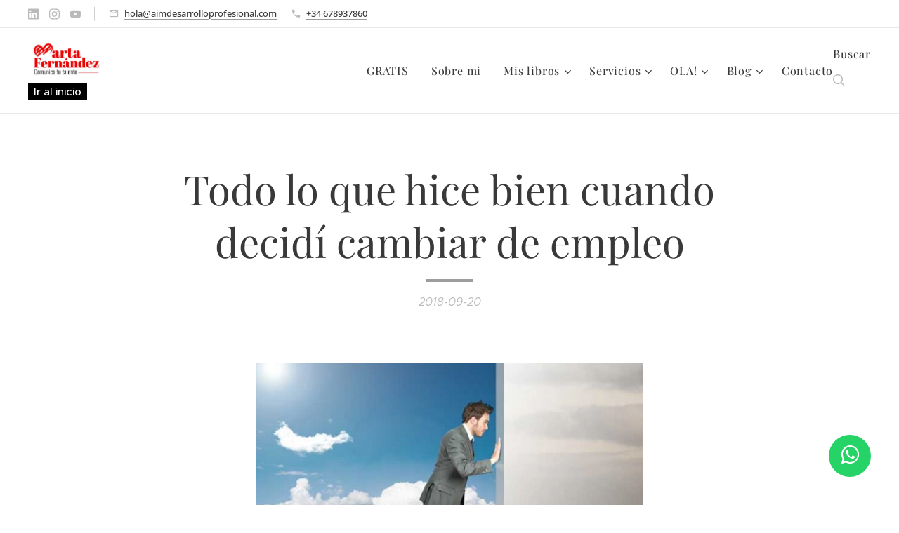

--- FILE ---
content_type: text/html; charset=UTF-8
request_url: https://www.aimdesarrolloprofesional.com/l/todo-lo-que-hice-bien-cuando-decidi-cambiar-empleo/
body_size: 32458
content:
<!DOCTYPE html>
<html class="no-js" prefix="og: https://ogp.me/ns#" lang="ca">
<head><link rel="preconnect" href="https://duyn491kcolsw.cloudfront.net" crossorigin><link rel="preconnect" href="https://fonts.gstatic.com" crossorigin><meta charset="utf-8"><link rel="shortcut icon" href="https://a92420b6d9.clvaw-cdnwnd.com/55b9012ebfaa4c349c2f6f437e4d7ee3/200001424-2ba312ba32/Marta%20Fernandez-Isotipo%20original-RGB-PNG.png?ph=a92420b6d9"><link rel="apple-touch-icon" href="https://a92420b6d9.clvaw-cdnwnd.com/55b9012ebfaa4c349c2f6f437e4d7ee3/200001424-2ba312ba32/Marta%20Fernandez-Isotipo%20original-RGB-PNG.png?ph=a92420b6d9"><link rel="icon" href="https://a92420b6d9.clvaw-cdnwnd.com/55b9012ebfaa4c349c2f6f437e4d7ee3/200001424-2ba312ba32/Marta%20Fernandez-Isotipo%20original-RGB-PNG.png?ph=a92420b6d9">
    <meta http-equiv="X-UA-Compatible" content="IE=edge">
    <title>Lo que hice bien cuando decidí cambiar de empleo</title>
    <meta name="viewport" content="width=device-width,initial-scale=1">
    <meta name="msapplication-tap-highlight" content="no">
    
    <link href="https://duyn491kcolsw.cloudfront.net/files/0r/0rk/0rklmm.css?ph=a92420b6d9" media="print" rel="stylesheet">
    <link href="https://duyn491kcolsw.cloudfront.net/files/2e/2e5/2e5qgh.css?ph=a92420b6d9" media="screen and (min-width:100000em)" rel="stylesheet" data-type="cq" disabled>
    <link rel="stylesheet" href="https://duyn491kcolsw.cloudfront.net/files/41/41k/41kc5i.css?ph=a92420b6d9"><link rel="stylesheet" href="https://duyn491kcolsw.cloudfront.net/files/3b/3b2/3b2e8e.css?ph=a92420b6d9" media="screen and (min-width:37.5em)"><link rel="stylesheet" href="https://duyn491kcolsw.cloudfront.net/files/2v/2vp/2vpyx8.css?ph=a92420b6d9" data-wnd_color_scheme_file=""><link rel="stylesheet" href="https://duyn491kcolsw.cloudfront.net/files/34/34q/34qmjb.css?ph=a92420b6d9" data-wnd_color_scheme_desktop_file="" media="screen and (min-width:37.5em)" disabled=""><link rel="stylesheet" href="https://duyn491kcolsw.cloudfront.net/files/0b/0be/0be2dt.css?ph=a92420b6d9" data-wnd_additive_color_file=""><link rel="stylesheet" href="https://duyn491kcolsw.cloudfront.net/files/3d/3dz/3dzb9f.css?ph=a92420b6d9" data-wnd_typography_file=""><link rel="stylesheet" href="https://duyn491kcolsw.cloudfront.net/files/01/013/0133ua.css?ph=a92420b6d9" data-wnd_typography_desktop_file="" media="screen and (min-width:37.5em)" disabled=""><script>(()=>{let e=!1;const t=()=>{if(!e&&window.innerWidth>=600){for(let e=0,t=document.querySelectorAll('head > link[href*="css"][media="screen and (min-width:37.5em)"]');e<t.length;e++)t[e].removeAttribute("disabled");e=!0}};t(),window.addEventListener("resize",t),"container"in document.documentElement.style||fetch(document.querySelector('head > link[data-type="cq"]').getAttribute("href")).then((e=>{e.text().then((e=>{const t=document.createElement("style");document.head.appendChild(t),t.appendChild(document.createTextNode(e)),import("https://duyn491kcolsw.cloudfront.net/client/js.polyfill/container-query-polyfill.modern.js").then((()=>{let e=setInterval((function(){document.body&&(document.body.classList.add("cq-polyfill-loaded"),clearInterval(e))}),100)}))}))}))})()</script>
<link rel="preload stylesheet" href="https://duyn491kcolsw.cloudfront.net/files/2m/2m8/2m8msc.css?ph=a92420b6d9" as="style"><meta name="description" content="Blog sobre empleabilidad, búsqueda de tu empleo ideal, recursos para encontrar trabajo, elaboración de cv, preparación de entrevistas, LinkedIn, headhunting o portales web de empleo"><meta name="keywords" content="aim desarrollo profesional, creación de marca personal, desarrollo profesional ejemplos, desarrollo profesional, que es la orientacion, guia de insercion laboral, &quot;desarrollo profesional&quot;, blog, blogging"><meta name="generator" content="Webnode 2"><meta name="apple-mobile-web-app-capable" content="no"><meta name="apple-mobile-web-app-status-bar-style" content="black"><meta name="format-detection" content="telephone=no"><meta name="google-site-verification" content="LJToZg8vL1ClPSiwLB_ZoU64w3mTKYDG_TDksI5Btjo" />





<meta property="og:url" content="https://aimdesarrolloprofesional.com/l/todo-lo-que-hice-bien-cuando-decidi-cambiar-empleo/"><meta property="og:title" content="Lo que hice bien cuando decidí cambiar de empleo"><meta property="og:type" content="article"><meta property="og:description" content="Blog sobre empleabilidad, búsqueda de tu empleo ideal, recursos para encontrar trabajo, elaboración de cv, preparación de entrevistas, LinkedIn, headhunting o portales web de empleo"><meta property="og:site_name" content="Marta Fernández | Desarrollo profesional y RR.HH."><meta property="og:image" content="https://a92420b6d9.clvaw-cdnwnd.com/55b9012ebfaa4c349c2f6f437e4d7ee3/200000146-8390d848d8/700/ARTICULO1.png?ph=a92420b6d9"><meta property="og:article:published_time" content="2018-09-20T00:00:00+0200"><meta property="fb:app_id" content="225951590755638"><meta name="robots" content="index,follow"><link rel="canonical" href="https://www.aimdesarrolloprofesional.com/l/todo-lo-que-hice-bien-cuando-decidi-cambiar-empleo/"><script>window.checkAndChangeSvgColor=function(c){try{var a=document.getElementById(c);if(a){c=[["border","borderColor"],["outline","outlineColor"],["color","color"]];for(var h,b,d,f=[],e=0,m=c.length;e<m;e++)if(h=window.getComputedStyle(a)[c[e][1]].replace(/\s/g,"").match(/^rgb[a]?\(([0-9]{1,3}),([0-9]{1,3}),([0-9]{1,3})/i)){b="";for(var g=1;3>=g;g++)b+=("0"+parseInt(h[g],10).toString(16)).slice(-2);"0"===b.charAt(0)&&(d=parseInt(b.substr(0,2),16),d=Math.max(16,d),b=d.toString(16)+b.slice(-4));f.push(c[e][0]+"="+b)}if(f.length){var k=a.getAttribute("data-src"),l=k+(0>k.indexOf("?")?"?":"&")+f.join("&");a.src!=l&&(a.src=l,a.outerHTML=a.outerHTML)}}}catch(n){}};</script><script>
		window._gtmDataLayer = window._gtmDataLayer || [];
		(function(w,d,s,l,i){w[l]=w[l]||[];w[l].push({'gtm.start':new Date().getTime(),event:'gtm.js'});
		var f=d.getElementsByTagName(s)[0],j=d.createElement(s),dl=l!='dataLayer'?'&l='+l:'';
		j.async=true;j.src='https://www.googletagmanager.com/gtm.js?id='+i+dl;f.parentNode.insertBefore(j,f);})
		(window,document,'script','_gtmDataLayer','GTM-542MMSL');</script><script src="https://www.googletagmanager.com/gtag/js?id=G-D2S46M6GBQ" async></script><script>
						window.dataLayer = window.dataLayer || [];
						function gtag(){
						
						dataLayer.push(arguments);}
						gtag('js', new Date());
						</script><script>gtag('config', 'G-D2S46M6GBQ');</script></head>
<body class="l wt-blogpost ac-h ac-i ac-n l-default l-d-none b-btn-fr b-btn-s-l b-btn-dn b-btn-bw-1 img-d-n img-t-o img-h-z line-solid b-e-ds lbox-d c-s-s  wnd-s-i hb-on  wnd-fe"><noscript>
				<iframe
				 src="https://www.googletagmanager.com/ns.html?id=GTM-542MMSL"
				 height="0"
				 width="0"
				 style="display:none;visibility:hidden"
				 >
				 </iframe>
			</noscript>

<div class="wnd-page l-page cs-gray ac-ed2e29 ac-normal t-t-fs-l t-t-fw-m t-t-sp-n t-t-d-s t-s-fs-m t-s-fw-m t-s-sp-n t-s-d-n t-p-fs-m t-p-fw-l t-p-sp-n t-h-fs-m t-h-fw-m t-h-sp-n t-bq-fs-m t-bq-fw-m t-bq-sp-n t-bq-d-q t-btn-fw-l t-nav-fw-l t-pd-fw-l t-nav-tt-n">
    <div class="l-w t cf t-19">
        <div class="l-bg cf">
            <div class="s-bg-l">
                
                
            </div>
        </div>
        <header class="l-h cf">
            <div class="sw cf">
	<div class="sw-c cf"><section class="s s-hb cf sc-w   wnd-w-max wnd-hbs-on wnd-hbi-on">
	<div class="s-w cf">
		<div class="s-o cf">
			<div class="s-bg cf">
                <div class="s-bg-l">
                    
                    
                </div>
			</div>
			<div class="s-c">
                <div class="s-hb-c cf">
                    <div class="hb-si">
                        <div class="si">
    <div class="si-c"><a href="https://www.linkedin.com/in/martafernandezempleo/" target="_blank" rel="noreferrer" title="Linkedin"><svg viewBox="0 0 24 24" xmlns="https://www.w3.org/2000/svg" height="18px" width="18px"><path d="M20.447 20.452h-3.554v-5.569c0-1.328-.027-3.037-1.852-3.037-1.853 0-2.136 1.445-2.136 2.939v5.667H9.351V9h3.414v1.561h.046c.477-.9 1.637-1.85 3.37-1.85 3.601 0 4.267 2.37 4.267 5.455v6.286zM5.337 7.433a2.062 2.062 0 01-2.063-2.065 2.064 2.064 0 112.063 2.065zm1.782 13.019H3.555V9h3.564v11.452zM22.225 0H1.771C.792 0 0 .774 0 1.729v20.542C0 23.227.792 24 1.771 24h20.451C23.2 24 24 23.227 24 22.271V1.729C24 .774 23.2 0 22.222 0h.003z" fill="#bebebe"></path></svg></a><a href="https://www.instagram.com/marta_aimdesarrolloprofesional/" target="_blank" rel="noreferrer" title="Instagram"><svg viewBox="0 0 24 24" xmlns="https://www.w3.org/2000/svg" height="18px" width="18px"><path d="M12 0C8.74 0 8.333.015 7.053.072 5.775.132 4.905.333 4.14.63c-.789.306-1.459.717-2.126 1.384S.935 3.35.63 4.14C.333 4.905.131 5.775.072 7.053.012 8.333 0 8.74 0 12s.015 3.667.072 4.947c.06 1.277.261 2.148.558 2.913a5.885 5.885 0 001.384 2.126A5.868 5.868 0 004.14 23.37c.766.296 1.636.499 2.913.558C8.333 23.988 8.74 24 12 24s3.667-.015 4.947-.072c1.277-.06 2.148-.262 2.913-.558a5.898 5.898 0 002.126-1.384 5.86 5.86 0 001.384-2.126c.296-.765.499-1.636.558-2.913.06-1.28.072-1.687.072-4.947s-.015-3.667-.072-4.947c-.06-1.277-.262-2.149-.558-2.913a5.89 5.89 0 00-1.384-2.126A5.847 5.847 0 0019.86.63c-.765-.297-1.636-.499-2.913-.558C15.667.012 15.26 0 12 0zm0 2.16c3.203 0 3.585.016 4.85.071 1.17.055 1.805.249 2.227.415.562.217.96.477 1.382.896.419.42.679.819.896 1.381.164.422.36 1.057.413 2.227.057 1.266.07 1.646.07 4.85s-.015 3.585-.074 4.85c-.061 1.17-.256 1.805-.421 2.227a3.81 3.81 0 01-.899 1.382 3.744 3.744 0 01-1.38.896c-.42.164-1.065.36-2.235.413-1.274.057-1.649.07-4.859.07-3.211 0-3.586-.015-4.859-.074-1.171-.061-1.816-.256-2.236-.421a3.716 3.716 0 01-1.379-.899 3.644 3.644 0 01-.9-1.38c-.165-.42-.359-1.065-.42-2.235-.045-1.26-.061-1.649-.061-4.844 0-3.196.016-3.586.061-4.861.061-1.17.255-1.814.42-2.234.21-.57.479-.96.9-1.381.419-.419.81-.689 1.379-.898.42-.166 1.051-.361 2.221-.421 1.275-.045 1.65-.06 4.859-.06l.045.03zm0 3.678a6.162 6.162 0 100 12.324 6.162 6.162 0 100-12.324zM12 16c-2.21 0-4-1.79-4-4s1.79-4 4-4 4 1.79 4 4-1.79 4-4 4zm7.846-10.405a1.441 1.441 0 01-2.88 0 1.44 1.44 0 012.88 0z" fill="#bebebe"></path></svg></a><a href="https://www.youtube.com/channel/UCNkx4enPeqZnJK1swQ3Qs9Q" target="_blank" rel="noreferrer" title="Youtube"><svg xmlns="https://www.w3.org/2000/svg" viewBox="0 0 24 24" height="18px" width="18px"><path d="M23.498 6.186a3.016 3.016 0 00-2.122-2.136C19.505 3.545 12 3.545 12 3.545s-7.505 0-9.377.505A3.017 3.017 0 00.502 6.186C0 8.07 0 12 0 12s0 3.93.502 5.814a3.016 3.016 0 002.122 2.136c1.871.505 9.376.505 9.376.505s7.505 0 9.377-.505a3.015 3.015 0 002.122-2.136C24 15.93 24 12 24 12s0-3.93-.502-5.814zM9.545 15.568V8.432L15.818 12l-6.273 3.568z" fill="#bebebe"></path></svg></a></div>
</div>
                    </div>
                    <div class="hb-ci">
                        <div class="ci">
    <div class="ci-c" data-placeholder="Datos de contacto"><div class="ci-mail"><span><a href="mailto:hola@aimdesarrolloprofesional.com">hola@aimdesarrolloprofesional.com</a></span></div><div class="ci-phone"><span><a href="tel:+34 678937860">+34 678937860</a></span></div></div>
</div>
                    </div>
                    <div class="hb-ccy">
                        
                    </div>
                    <div class="hb-lang">
                        
                    </div>
                </div>
			</div>
		</div>
	</div>
</section><section data-space="true" class="s s-hn s-hn-slogan wnd-mt-classic wnd-na-c logo-classic sc-w   wnd-w-max wnd-nh-m wnd-nav-border wnd-nav-sticky menu-default-underline-grow">
	<div class="s-w">
		<div class="s-o">

			<div class="s-bg">
                <div class="s-bg-l">
                    
                    
                </div>
			</div>

			<div class="h-w h-f wnd-fixed">

				<div class="n-l">
					<div class="s-c menu-nav">
						<div class="logo-block">
							<div class="b b-l logo logo-default logo-nb brandon-grotesque wnd-iar-2-1 logo-15 b-ls-l" id="wnd_LogoBlock_288877" data-wnd_mvc_type="wnd.fe.LogoBlock">
	<div class="b-l-c logo-content">
		<a class="b-l-link logo-link" href="/home/">

			<div class="b-l-image logo-image">
				<div class="b-l-image-w logo-image-cell">
                    <picture><source type="image/webp" srcset="https://a92420b6d9.clvaw-cdnwnd.com/55b9012ebfaa4c349c2f6f437e4d7ee3/200001451-9625e9625f/450/Marta%20Fernandez-Original-CMYK-JPEG.webp?ph=a92420b6d9 450w, https://a92420b6d9.clvaw-cdnwnd.com/55b9012ebfaa4c349c2f6f437e4d7ee3/200001451-9625e9625f/700/Marta%20Fernandez-Original-CMYK-JPEG.webp?ph=a92420b6d9 700w, https://a92420b6d9.clvaw-cdnwnd.com/55b9012ebfaa4c349c2f6f437e4d7ee3/200001451-9625e9625f/Marta%20Fernandez-Original-CMYK-JPEG.webp?ph=a92420b6d9 1667w" sizes="(min-width: 600px) 450px, (min-width: 360px) calc(100vw * 0.8), 100vw" ><img src="https://a92420b6d9.clvaw-cdnwnd.com/55b9012ebfaa4c349c2f6f437e4d7ee3/200001450-3c7ce3c7cf/Marta%20Fernandez-Original-CMYK-JPEG.jpg?ph=a92420b6d9" alt="" width="1667" height="917" class="wnd-logo-img" ></picture>
				</div>
			</div>

			

			<div class="b-l-br logo-br"></div>

			<div class="b-l-text logo-text-wrapper">
				<div class="b-l-text-w logo-text">
					<span class="b-l-text-c logo-text-cell"></span>
				</div>
			</div>

		</a>
	</div>
</div>
							<div class="l-s logo-slogan claim"><span class="sit b claim-bg-inv claim-wb metropolis slogan-15">
	<span class="sit-w"><span class="sit-c"><strong>Ir al inicio</strong></span></span>
</span></div>
						</div>

						<div id="menu-slider">
							<div id="menu-block">
								<nav id="menu"><div class="menu-font menu-wrapper">
	<a href="#" class="menu-close" rel="nofollow" title="Close Menu"></a>
	<ul role="menubar" aria-label="Menú" class="level-1">
		<li role="none">
			<a class="menu-item" role="menuitem" href="/kit-gratis-empleabilidad/"><span class="menu-item-text">GRATIS</span></a>
			
		</li><li role="none">
			<a class="menu-item" role="menuitem" href="/sobre-mi/"><span class="menu-item-text">Sobre mi</span></a>
			
		</li><li role="none" class="wnd-with-submenu">
			<a class="menu-item" role="menuitem" href="/mis-libros-desarrollo-profesional/"><span class="menu-item-text">Mis libros</span></a>
			<ul role="menubar" aria-label="Menú" class="level-2">
		<li role="none">
			<a class="menu-item" role="menuitem" href="/aprende-a-comunicar-tu-talento/"><span class="menu-item-text">Comunica tu talento</span></a>
			
		</li><li role="none">
			<a class="menu-item" role="menuitem" href="/libro-mercado-oculto/"><span class="menu-item-text">Mercado oculto</span></a>
			
		</li>
	</ul>
		</li><li role="none" class="wnd-with-submenu">
			<a class="menu-item" role="menuitem" href="/servicios/"><span class="menu-item-text">Servicios</span></a>
			<ul role="menubar" aria-label="Menú" class="level-2">
		<li role="none">
			<a class="menu-item" role="menuitem" href="/enfoque/"><span class="menu-item-text">Programa Enfoque de desarrollo profesional</span></a>
			
		</li><li role="none">
			<a class="menu-item" role="menuitem" href="/empleate/"><span class="menu-item-text">Pack Empléate | Servicio para mejorar CV y LinkedIn</span></a>
			
		</li><li role="none">
			<a class="menu-item" role="menuitem" href="/masterclass-mercado-oculto/"><span class="menu-item-text">Masterclass acceso al mercado oculto</span></a>
			
		</li><li role="none">
			<a class="menu-item" role="menuitem" href="/empresas/"><span class="menu-item-text">Empresas</span></a>
			
		</li>
	</ul>
		</li><li role="none" class="wnd-with-submenu">
			<a class="menu-item" role="menuitem" href="/olaorientacionlaboral/"><span class="menu-item-text">OLA! </span></a>
			<ul role="menubar" aria-label="Menú" class="level-2">
		<li role="none">
			<a class="menu-item" role="menuitem" href="/webinar-orientadores-laborales/"><span class="menu-item-text">Gratis para orientadores</span></a>
			
		</li><li role="none">
			<a class="menu-item" role="menuitem" href="/programa-modular-ola-orientadores/"><span class="menu-item-text">Certificación OLA! para orientadores laborales</span></a>
			
		</li><li role="none">
			<a class="menu-item" role="menuitem" href="/ola-orientacion-laboral-directo/"><span class="menu-item-text">OLA! en directo</span></a>
			
		</li><li role="none">
			<a class="menu-item" role="menuitem" href="/lio-laboratorio-ideas-ola-orientacion-laboral/"><span class="menu-item-text">LIO! (Laboratorio de Ideas OLA!-networking)</span></a>
			
		</li><li role="none">
			<a class="menu-item" role="menuitem" href="/tienda-orientadores/"><span class="menu-item-text">Tienda orientadores</span></a>
			
		</li><li role="none">
			<a class="menu-item" role="menuitem" href="/acceso-plataforma-ola-orientadores-laborales/"><span class="menu-item-text">Acceso</span></a>
			
		</li>
	</ul>
		</li><li role="none" class="wnd-with-submenu">
			<a class="menu-item" role="menuitem" href="/blog/"><span class="menu-item-text">Blog</span></a>
			<ul role="menubar" aria-label="Menú" class="level-2">
		<li role="none">
			<a class="menu-item" role="menuitem" href="/estrategia-de-busqueda/"><span class="menu-item-text">Estrategia de búsqueda</span></a>
			
		</li><li role="none">
			<a class="menu-item" role="menuitem" href="/curriculum-vitae/"><span class="menu-item-text">Curriculum vitae</span></a>
			
		</li><li role="none">
			<a class="menu-item" role="menuitem" href="/linkedin/"><span class="menu-item-text">LinkedIn</span></a>
			
		</li><li role="none">
			<a class="menu-item" role="menuitem" href="/entrevista-de-trabajo/"><span class="menu-item-text">Entrevista de trabajo</span></a>
			
		</li><li role="none">
			<a class="menu-item" role="menuitem" href="/orientadores-laborales/"><span class="menu-item-text">Orientadores laborales</span></a>
			
		</li><li role="none">
			<a class="menu-item" role="menuitem" href="/webs-de-ofertas-de-empleo/"><span class="menu-item-text">Webs de ofertas de empleo</span></a>
			
		</li><li role="none" class="wnd-active-path">
			<a class="menu-item" role="menuitem" href="/cambio-profesional/"><span class="menu-item-text">Cambio profesional</span></a>
			
		</li><li role="none">
			<a class="menu-item" role="menuitem" href="/rrhh-y-otros/"><span class="menu-item-text">RRHH, IA y otros</span></a>
			
		</li>
	</ul>
		</li><li role="none">
			<a class="menu-item" role="menuitem" href="/contacto/"><span class="menu-item-text">Contacto</span></a>
			
		</li>
	</ul>
	<span class="more-text">Més</span>
</div></nav>
							</div>
						</div>

						<div class="cart-and-mobile">
							<div class="search">
    <div class="search-app"></div>
</div>
							

							<div id="menu-mobile">
								<a href="#" id="menu-submit"><span></span>Menú</a>
							</div>
						</div>
					</div>
				</div>

			</div>
		</div>
	</div>
</section></div>
</div>
        </header>
        <main class="l-m cf">
            <div class="sw cf">
	<div class="sw-c cf"><section data-space="true" class="s s-hm s-hm-bdh s-bdh cf sc-w   wnd-w-default wnd-s-normal wnd-h-auto wnd-nh-m wnd-p-cc hn-slogan">
    <div class="s-w cf">
	    <div class="s-o cf">
	        <div class="s-bg cf">
                <div class="s-bg-l">
                    
                    
                </div>
	        </div>
	        <div class="h-c s-c cf">
		        <div class="s-bdh-c b b-s-l b-s-r b-cs cf">
			        <div class="s-bdh-w">
			            <h1 class="s-bdh-t"><div class="ld">
	<span class="ld-c">Todo lo que hice bien cuando decidí cambiar de empleo</span>
</div></h1>
			            <span class="s-bdh-d"><div class="ld">
	<span class="ld-c">2018-09-20</span>
</div></span>
			        </div>
		        </div>
	        </div>
	    </div>
    </div>
</section><section class="s s-basic cf sc-w   wnd-w-default wnd-s-normal wnd-h-auto">
	<div class="s-w cf">
		<div class="s-o s-fs cf">
			<div class="s-bg cf">
				<div class="s-bg-l">
                    
					
				</div>
			</div>
			<div class="s-c s-fs cf">
				<div class="ez cf wnd-no-cols">
	<div class="ez-c"><div class="b-img b-img-default b b-s cf wnd-orientation-landscape wnd-type-image img-s-n" style="margin-left:23.12%;margin-right:23.12%;" id="wnd_ImageBlock_64478">
	<div class="b-img-w">
		<div class="b-img-c" style="padding-bottom:61.72%;text-align:center;">
            <picture><source type="image/webp" srcset="https://a92420b6d9.clvaw-cdnwnd.com/55b9012ebfaa4c349c2f6f437e4d7ee3/200001912-690eb690ec/450/ARTICULO1.webp?ph=a92420b6d9 450w, https://a92420b6d9.clvaw-cdnwnd.com/55b9012ebfaa4c349c2f6f437e4d7ee3/200001912-690eb690ec/700/ARTICULO1.webp?ph=a92420b6d9 700w, https://a92420b6d9.clvaw-cdnwnd.com/55b9012ebfaa4c349c2f6f437e4d7ee3/200001912-690eb690ec/ARTICULO1.webp?ph=a92420b6d9 1079w" sizes="100vw" ><img id="wnd_ImageBlock_64478_img" src="https://a92420b6d9.clvaw-cdnwnd.com/55b9012ebfaa4c349c2f6f437e4d7ee3/200000146-8390d848d8/ARTICULO1.png?ph=a92420b6d9" alt="" width="1079" height="666" loading="lazy" style="top:0%;left:0%;width:100%;height:100%;position:absolute;" ></picture>
			</div>
		
	</div>
</div><div class="b b-text cf">
	<div class="b-c b-text-c b-s b-s-t60 b-s-b60 b-cs cf"><p align="justify"><em>Hace un par de años decidí dar un vuelco a mi <strong>carrera 
profesional</strong>. Una serie de hechos me hicieron pensar que la empresa en la
 que trabajaba no me valoraba lo suficiente y que mis oportunidades de 
desarrollo profesional en ella eran prácticamente nulas.</em></p> 
<p align="justify"><em>Así que un dia, eso sí tras pensarlo mucho, pedí una excedencia. Una vez en casa pensé:</em></p> 
<div align="justify"><blockquote> 
 <em>¿Y ahora qué hago con mi vida? </em> 
</blockquote></div> 
<p align="justify"><em>¿Que ahora qué? Pues ahora muchas cosas. Me dije a mi misma que 
tenía formación y experiencia suficientes para lograr dedicarme a algo 
que me llenara y que aportara valor a los demás. Y así fue como nació mi
 <strong>proyecto de emprendimiento </strong>actual </em><em><a href="/home/">www.aimdesarrolloprofesional.com</a>. </em></p> 
<p align="justify"><em>&gt;&gt; Reconozcono obstante que el camino no ha sido nada fácil.</em></p><div align="justify"> 
Este post trata precisamente de la estrategia que seguí para ordenar todas mis ideas, <strong>definir nuevos objetivos profesionales </strong>y establecer los pasos necesarios para alcanzarlos. Son precisamente estas estrategias las que actualmente enseño a los clientes de mis asesorías de empleabilidad premium. Su objetivo es enseñarte una forma de plantearte un cambio en tu rumbo laboral eficiente, basada en metas concretas y que sobre todo NO te haga perder el tiempo. 
 
</div><p align="justify">Yo cambié de trabajo y conseguí no morir en el intento, así que tú también puedes.</p> 
<h2 align="justify">¿Estás en una de estas situaciones?</h2> 
<p align="justify">En algún momento de nuestra trayectoria profesional todos pasamos por una fase de decaimiento o desmotivación. Eso es normal.</p> 
<p align="justify">Pero si en concreto:</p> 
<div align="justify"><ol><li><em>Tienes claro que en tu empleo actual tus posibilidades de desarrollo y aprendizaje son mínimas o inexistentes.</em></li><li><em>Trabajas en un sector que no es en el que te veías trabajando y
 crees que tienes potencialidad suficiente para hacer lo que deseas 
hacer.</em></li><li><em>Hace tiempo que te planteas emprender e incluso ya has ido trabajando en tu proyecto.</em></li></ol></div> 
<p align="justify">Quizá sea el momento de dar un vuelco a tu vida igual que yo lo hice 
en su momento y comenzar otro camino que a buen seguro estará lleno de 
éxitos. Pero para eso necesitas una estrategia.</p> 
<div align="justify"><blockquote>
  ¿Sabes cómo definir esa nueva meta laboral? ¿No? Pues entonces sigue leyendo. 
</blockquote></div> 
<h2 align="justify">Pasos para una estrategia eficiente de cambio de empleo</h2> 
<p align="justify">Como sabes para <strong>lograr un objetivo</strong> es necesario tenerlo definido de 
forma concreta y medible. Obviamente sin una meta a la que llegar, en 
este caso laboral, no podemos plantearnos los pasos a seguir para 
alcanzarla.</p><p align="justify">Revisa por cierto este material sobre definición de <a href="https://blog.hubspot.es/marketing/5-ejemplos-de-metas-inteligentes-para-tu-empresa" target="_blank">objetivos SMART</a>.<br></p> 
<div align="justify"></div> 
 
<div align="justify"></div> 
 
  
 
 
 
<div align="justify"></div> 
 
 
 
 
 
 
 
 
<div align="justify"></div> 
 
 
  
 
 
 
 
 
 
  
 

</div>
</div><div class="b-img b-img-link b b-s cf wnd-orientation-landscape wnd-type-image img-s-n" style="margin-left:13.11%;margin-right:13.11%;" id="wnd_ImageBlock_70906">
    <a class="b-img-a" title="" href="/sesiones-60-minutos/">
        <div class="b-img-w">
            <div class="b-img-c" style="padding-bottom:25%;text-align:center;">
                <picture><source type="image/webp" srcset="https://a92420b6d9.clvaw-cdnwnd.com/55b9012ebfaa4c349c2f6f437e4d7ee3/200001883-ed909ed90a/450/60%20azul.webp?ph=a92420b6d9 450w, https://a92420b6d9.clvaw-cdnwnd.com/55b9012ebfaa4c349c2f6f437e4d7ee3/200001883-ed909ed90a/700/60%20azul.webp?ph=a92420b6d9 700w, https://a92420b6d9.clvaw-cdnwnd.com/55b9012ebfaa4c349c2f6f437e4d7ee3/200001883-ed909ed90a/60%20azul.webp?ph=a92420b6d9 1200w" sizes="100vw" ><img id="wnd_ImageBlock_70906_img" src="https://a92420b6d9.clvaw-cdnwnd.com/55b9012ebfaa4c349c2f6f437e4d7ee3/200000603-57f7f57f81/60%20azul.png?ph=a92420b6d9" alt="" width="1200" height="300" loading="lazy" style="top:0%;left:0%;width:100%;height:100%;position:absolute;" ></picture>
				</div>
            
	    </div>
    </a>
</div><div class="b b-text cf">
	<div class="b-c b-text-c b-s b-s-t60 b-s-b60 b-cs cf"><br><br><blockquote>Es muy frecuente no obstante encontrarse en búsqueda de empleo sin 
saber exactamente qué se está buscando en cuanto a posición y sector 
concreto de trabajo. 
</blockquote> 
<p align="justify">Entonces la estrategia que te planteo para cambiar de empleo y que te salga bien tiene tres ítems o momentos destacados:</p> 
<div align="justify"><ul><li>Estudio de tu <strong>perfil</strong>.</li><li>Definición de <strong>objetivos profesionales</strong>.</li><li>Realización de acciones o <strong>pasos</strong> para lograr los objetivos.</li></ul><div><p><br></p></div></div> 
 
  
 
<p align="justify">ESTA ES MI ESTRATEGIA PARA CAMBIAR DE EMPLEO MÁS RÁPIDO Y MEJOR</p> 
<p align="justify">En concreto la estrategia que te planteo la conforman estos 8 pasos:</p> 
<div align="justify"><ol><li>Apunta de forma concienzuda todas aquellas <strong>formaciones, experiencias laborales y conocimientos</strong>
 que hayas adquirido durante tu vida profesional. Puedes usar una simple
 hoja de papel, libreta o documento Excel, lo que prefieras.</li><li>Intenta <strong>dividir lo que has apuntado en grupos</strong> según tenga que ver con unos ámbitos profesionales u otros.</li></ol><blockquote>
  Te pongo un ejemplo. Imagina que del estudio de tu perfil surgiera que
 has hecho cosas relacionadas con la formación, otras con los recursos 
humanos y otras con la orientación laboral. No son lo mismo pero sí que 
son áreas de trabajo con una relación de contenido entre ellas. Quizá 
otra posibilidad sea un emprendimiento. 
</blockquote></div> 
 
<p align="justify">3. En base a la clasificación anterior <strong>define tu o tus objetivos profesionales</strong>.
 Recuerda que deben ser muy concretos y por tanto incluir en qué sector y
 puesto concreto deseas trabajar, en qué tipo de empresa o con qué 
dependencia jerárquica.</p> 
<p align="justify">4. Piensa realmente <strong>cuál de los objetivos que has definido lo ves cómo tu objetivo real </strong>actual, teniendo en cuenta para ello tu capacitación anterior, potencialidades, contactos, y sobre todo tu motivación.</p> 
<p align="justify">5. Plantea y busca información acerca de <strong>dónde es mejor buscar empleo</strong> en eso en concreto, si hay más ofertas en algún portal web, bolsas de empleo, LinkedIn, etc.</p> 
<p align="justify">6. Crea varias adaptaciones de tu <strong>currículum vitae</strong> 
orientadas a esos objetivos si te decides por mas de uno. Incluye 
información sobre tu trayectoria y capacidades que los cubra todos o 
solo el que hayas decidido en tu <strong>perfil en LinkedIn </strong>(o créate uno si no lo has hecho aún!) y ocúpate también de la información que tienes en los <strong><a href="/l/listado-actualizado-portales-empleo-buscar-trabajo-forma-efectiva/">portales o webs de empleo</a></strong> que hayas visto como interesantes para buscar empleo de tu perfil.</p> 
<p align="justify">7. Comienza a interaccionar en <strong>redes sociales</strong> como 
un auténtico profesional de ese área teniendo en mente el objetivo 
definido. Comenta, comparte, genera contenido de interés.</p> 
<p align="justify">8. Realiza un seguimiento de tus acciones mediante una <strong>agenda de búsqueda de empleo</strong>. Así sabrás qué te da resultado y qué no. Permítete una retroalimentación.</p> 
<h2 align="justify">Y ahora Marta ¿lo conseguiré? Recuerda...</h2> 
<div align="justify"><ul><li>La <strong>constancia</strong> será tu mejor compañera.</li><li>Cuanto más <strong>concreto</strong> sea tu objetivo más fácil es alcanzarlo.</li><li>Piensa que el cambio ocurre de forma periódica en nuestras vidas y que siempre puede sacarse algo positivo de él.</li><li><br></li></ul></div> 
<h2 align="justify">Sobre mí</h2> 
 
  
 
<p align="justify">Mi nombre es Marta. Soy <strong>Licenciada en Psicología y Máster en RRHH</strong>. 
Con diez años de experiencia laboral mi meta siempre ha sido orientar a 
las personas para que consigan los objetivos profesionales que se han 
marcado.</p> 
<p align="justify">He trabajado en ayuntamientos y <strong>agencias de colocación</strong> y actualmente 
gestiono mi propio proyecto de <strong>orientación laboral</strong>, con el que me dedico
 a apoyarte en tu búsqueda de empleo y en que consigas los retos 
profesionales que te propongas. Organizo asesorías de empleabilidad premium
 en las que trabajamos todo lo que necesitas para ello. Además 
<strong>desarrollo marcas personales </strong>y <strong>optimizo perfiles en LinkedIn</strong> para 
hacerte más visible en la red.</p><br></div>
</div><div class="b-img b-img-default b b-s cf wnd-orientation-portrait wnd-type-image img-s-n" style="margin-left:38.68%;margin-right:38.68%;" id="wnd_ImageBlock_30684">
	<div class="b-img-w">
		<div class="b-img-c" style="padding-bottom:149.95%;text-align:center;">
            <picture><source type="image/webp" srcset="https://a92420b6d9.clvaw-cdnwnd.com/55b9012ebfaa4c349c2f6f437e4d7ee3/200001600-8af2a8af2c/450/ordenador%20sonrisa-8.webp?ph=a92420b6d9 300w, https://a92420b6d9.clvaw-cdnwnd.com/55b9012ebfaa4c349c2f6f437e4d7ee3/200001600-8af2a8af2c/700/ordenador%20sonrisa-8.webp?ph=a92420b6d9 467w, https://a92420b6d9.clvaw-cdnwnd.com/55b9012ebfaa4c349c2f6f437e4d7ee3/200001600-8af2a8af2c/ordenador%20sonrisa-8.webp?ph=a92420b6d9 1067w" sizes="100vw" ><img id="wnd_ImageBlock_30684_img" src="https://a92420b6d9.clvaw-cdnwnd.com/55b9012ebfaa4c349c2f6f437e4d7ee3/200000558-2dd652dd68/ordenador%20sonrisa-8.jpg?ph=a92420b6d9" alt="" width="1067" height="1600" loading="lazy" style="top:0%;left:0%;width:100%;height:100%;position:absolute;" ></picture>
			</div>
		
	</div>
</div><div class="b b-text cf">
	<div class="b-c b-text-c b-s b-s-t60 b-s-b60 b-cs cf"><p><font class="wnd-font-size-90"><i>Publicado originalmente en <a href="https://www.linkedin.com/pulse/todo-lo-que-hice-bien-cuando-decid%C3%AD-cambiar-de-marta/" target="_blank">LinkedIn Pulse</a>.</i></font><br></p></div>
</div></div>
</div>
			</div>
		</div>
	</div>
</section><section class="s s-basic cf sc-w   wnd-w-default wnd-s-normal wnd-h-auto">
	<div class="s-w cf">
		<div class="s-o s-fs cf">
			<div class="s-bg cf">
				<div class="s-bg-l">
                    
					
				</div>
			</div>
			<div class="s-c s-fs cf">
				<div class="ez cf">
	<div class="ez-c"><div class="b b-text cf">
	<div class="b-c b-text-c b-s b-s-t60 b-s-b60 b-cs cf"><h2><font class="wnd-font-size-140">Suscríbete a mi newsletter y trabajemos juntos para lograr tus objetivos</font></h2>
</div>
</div><div class="cw cf">
	<div class="cw-c cf"><div class="c cf" style="width:50%;">
	<div class="c-c cf"><div class="b b-html b-s">
	<div class="b-c">
		<iframe src="https://aimdesarrolloprofesional.ipzmarketing.com/f/1ZzbzrhHSjw" scrolling="no" class="ipz-iframe" width="100%" frameborder="0"></iframe>
<script type="text/javascript" src="https://assets.ipzmarketing.com/assets/signup_form/iframe_v1.js" data-cfasync="false"></script>
	</div>
</div></div>
</div><div class="c cf" style="width:50%;">
	<div class="c-c cf"><div class="b-img b-img-default b b-s cf wnd-orientation-landscape wnd-type-image img-s-n" style="margin-left:0;margin-right:0;" id="wnd_ImageBlock_98438">
	<div class="b-img-w">
		<div class="b-img-c" style="padding-bottom:39.7%;text-align:center;">
            <picture><source type="image/webp" srcset="https://a92420b6d9.clvaw-cdnwnd.com/55b9012ebfaa4c349c2f6f437e4d7ee3/200001784-7e2617e262/450/kit%20horizontal.webp?ph=a92420b6d9 450w, https://a92420b6d9.clvaw-cdnwnd.com/55b9012ebfaa4c349c2f6f437e4d7ee3/200001784-7e2617e262/700/kit%20horizontal.webp?ph=a92420b6d9 700w, https://a92420b6d9.clvaw-cdnwnd.com/55b9012ebfaa4c349c2f6f437e4d7ee3/200001784-7e2617e262/kit%20horizontal.webp?ph=a92420b6d9 922w" sizes="(min-width: 600px) calc(100vw * 0.75), 100vw" ><img id="wnd_ImageBlock_98438_img" src="https://a92420b6d9.clvaw-cdnwnd.com/55b9012ebfaa4c349c2f6f437e4d7ee3/200000634-62f9a62f9c/kit%20horizontal.png?ph=a92420b6d9" alt="" width="922" height="366" loading="lazy" style="top:0%;left:0%;width:100%;height:100%;position:absolute;" ></picture>
			</div>
		
	</div>
</div></div>
</div></div>
</div><div class="b b-s b-s-t150 b-s-b150 b-btn b-btn-2">
	<div class="b-btn-c i-a">
		<a class="b-btn-l" href="https://supple.live/UKKcpfe7tCtYGKmV9" target="_blank">
			<span class="b-btn-t">DÉJAME TU RESEÑA EN GOOGLE :)</span>
		</a>
	</div>
</div></div>
</div>
			</div>
		</div>
	</div>
</section><section class="s s-basic cf sc-w   wnd-w-default wnd-s-normal wnd-h-auto" data-wnd_brightness="0" data-wnd_last_section>
	<div class="s-w cf">
		<div class="s-o s-fs cf">
			<div class="s-bg cf">
				<div class="s-bg-l">
                    
					
				</div>
			</div>
			<div class="s-c s-fs cf">
				<div class="ez cf wnd-no-cols">
	<div class="ez-c"><div class="b b-text cf">
	<div class="b-c b-text-c b-s b-s-t60 b-s-b60 b-cs cf"><h2 class="wnd-align-center"><strong><font class="wnd-font-size-140">Artículos relacionados</font></strong> <br></h2>
</div>
</div><div class="blog blog-basic thumb-float no-grid b b-s">
	<div class="blog-wrapper b-cs">
		<div class="blog-container">
			<article class="item">
				<div class="item-wrapper">
					<div class="item-media"><a href="/l/new/"><div class="b-tb wnd-orientation-square" id="wnd_ThumbnailBlock_2kh0giersrc000000000000000">
    <picture><source type="image/webp" srcset="https://a92420b6d9.clvaw-cdnwnd.com/55b9012ebfaa4c349c2f6f437e4d7ee3/200002477-7ce8d7ce90/450/traje%20hombre%20formal.webp?ph=a92420b6d9 405w, https://a92420b6d9.clvaw-cdnwnd.com/55b9012ebfaa4c349c2f6f437e4d7ee3/200002477-7ce8d7ce90/700/traje%20hombre%20formal.webp?ph=a92420b6d9 2x" sizes="100vw" ><img src="https://a92420b6d9.clvaw-cdnwnd.com/55b9012ebfaa4c349c2f6f437e4d7ee3/200002476-9fa409fa42/traje%20hombre%20formal.jpeg?ph=a92420b6d9" alt="" width="405" height="405" loading="lazy" ></picture>
</div></a></div>
					<div class="item-content">
						<div class="item-head">
							<h2><a href="/l/new/"><div class="ld">
	<span class="ld-c">Preguntas a realizarse antes de cambiar de trabajo. Qué preguntarse antes de hacer un cambio profesional [RECURSOS DENTRO]</span>
</div></a></h2>
							<div class="item-date"><div class="ld">
	<span class="ld-c">2026-01-01</span>
</div></div>
						</div>
						<div class="item-perex"><div class="perex">
	<div class="perex-content"><p>Cambiar de trabajo es una decisión importante que puede tener un impacto significativo en tu vida profesional y personal. Es un paso que requiere reflexión y análisis profundo para asegurarte de que estás tomando la decisión correcta. Si estás considerando un <strong>cambio de trabajo</strong> o simplemente te preguntas si es el momento adecuado para dar el...</p></div>
</div></div>
					</div>
				</div>
			</article><article class="item">
				<div class="item-wrapper">
					<div class="item-media"><a href="/l/encontrar-trabajo-2020/"><div class="b-tb wnd-orientation-square" id="wnd_ThumbnailBlock_684pi3565d7000000000000000">
    <picture><source type="image/webp" srcset="https://a92420b6d9.clvaw-cdnwnd.com/55b9012ebfaa4c349c2f6f437e4d7ee3/200001423-a130ba130c/450/Marta%20Fernandez-Isotipo%20original-RGB-JPEG.webp?ph=a92420b6d9 450w, https://a92420b6d9.clvaw-cdnwnd.com/55b9012ebfaa4c349c2f6f437e4d7ee3/200001423-a130ba130c/700/Marta%20Fernandez-Isotipo%20original-RGB-JPEG.webp?ph=a92420b6d9 2x" sizes="100vw" ><img src="https://a92420b6d9.clvaw-cdnwnd.com/55b9012ebfaa4c349c2f6f437e4d7ee3/200001422-a613ea613f/Marta%20Fernandez-Isotipo%20original-RGB-JPEG.jpg?ph=a92420b6d9" alt="" width="625" height="625" loading="lazy" ></picture>
</div></a></div>
					<div class="item-content">
						<div class="item-head">
							<h2><a href="/l/encontrar-trabajo-2020/"><div class="ld">
	<span class="ld-c">Tendencias en la búsqueda de empleo en 2026. Cómo encontrar trabajo en 2026. Nuevas formas y tendencias de búsqueda de empleo [VIDEO DENTRO]</span>
</div></a></h2>
							<div class="item-date"><div class="ld">
	<span class="ld-c">2025-12-10</span>
</div></div>
						</div>
						<div class="item-perex"><div class="perex">
	<div class="perex-content"><p>La <strong>búsqueda de empleo</strong> ha cambiado mucho en muy poco tiempo. De <strong>enviar curriculum vitae</strong> y <strong>hacer entrevistas</strong> hemos pasado a hablar de visibilidad profesional, posicionamiento, palabras clave, <strong>marca personal</strong> o redes sociales y <strong>networking</strong>.</p></div>
</div></div>
					</div>
				</div>
			</article><article class="item">
				<div class="item-wrapper">
					<div class="item-media"><a href="/l/motivacion-orientacion-laboral/"><div class="b-tb wnd-orientation-portrait" id="wnd_ThumbnailBlock_7173f1ovg2a00000000000000">
    <picture><source type="image/webp" srcset="https://a92420b6d9.clvaw-cdnwnd.com/55b9012ebfaa4c349c2f6f437e4d7ee3/200002569-2e8ae2e8af/450/IMG_20241010_150533.webp?ph=a92420b6d9 338w, https://a92420b6d9.clvaw-cdnwnd.com/55b9012ebfaa4c349c2f6f437e4d7ee3/200002569-2e8ae2e8af/700/IMG_20241010_150533.webp?ph=a92420b6d9 2x" sizes="100vw" ><img src="https://a92420b6d9.clvaw-cdnwnd.com/55b9012ebfaa4c349c2f6f437e4d7ee3/200002568-08feb08fec/IMG_20241010_150533.jpeg?ph=a92420b6d9" alt="" width="1440" height="1920" loading="lazy" ></picture>
</div></a></div>
					<div class="item-content">
						<div class="item-head">
							<h2><a href="/l/motivacion-orientacion-laboral/"><div class="ld">
	<span class="ld-c">Motivación en orientación laboral: claves para orientadores laborales y usuarios</span>
</div></a></h2>
							<div class="item-date"><div class="ld">
	<span class="ld-c">2025-11-10</span>
</div></div>
						</div>
						<div class="item-perex"><div class="perex">
	<div class="perex-content"><p>Trabajar en <strong>orientación laboral</strong> es un compromiso con el desarrollo personal y profesional de quienes confían en nosotros para encontrar o redefinir su camino en el mercado laboral.</p></div>
</div></div>
					</div>
				</div>
			</article>
		</div>
		
	</div>
	<div class="blog-empty-listing"></div>
</div></div>
</div>
			</div>
		</div>
	</div>
</section></div>
</div>
<div class="s-bdf b-s b-s-t200 b-cs " data-wnd_social_buttons="true">
	<div class="s-bdf-share b-s-b200"><div id="fb-root"></div><script src="https://connect.facebook.net/ca_ES/sdk.js#xfbml=1&amp;version=v5.0&amp;appId=225951590755638&amp;autoLogAppEvents=1" async defer crossorigin="anonymous"></script><div style="margin-right: 20px" class="fb-share-button" data-href="https://www.aimdesarrolloprofesional.com/l/todo-lo-que-hice-bien-cuando-decidi-cambiar-empleo/" data-layout="button" data-size="large"><a class="fb-xfbml-parse-ignore" target="_blank" href="https://www.facebook.com/sharer/sharer.php?u=https%3A%2F%2Fwww.aimdesarrolloprofesional.com%2Fl%2Ftodo-lo-que-hice-bien-cuando-decidi-cambiar-empleo%2F&amp;src=sdkpreparse">Share</a></div><a href="https://twitter.com/share" class="twitter-share-button" data-size="large">Tweet</a><script>window.twttr=function(t,e,r){var n,i=t.getElementsByTagName(e)[0],w=window.twttr||{};return t.getElementById(r)?w:((n=t.createElement(e)).id=r,n.src="https://platform.twitter.com/widgets.js",i.parentNode.insertBefore(n,i),w._e=[],w.ready=function(t){w._e.push(t)},w)}(document,"script","twitter-wjs");</script></div>
	<div class="s-bdf-comments"><div id="wnd-fb-comments" class="fb-comments" data-href="https://www.aimdesarrolloprofesional.com/l/todo-lo-que-hice-bien-cuando-decidi-cambiar-empleo/" data-numposts="5" data-colorscheme="light"></div></div>
	<div class="s-bdf-html"></div>
</div>

        </main>
        <footer class="l-f cf">
            <div class="sw cf">
	<div class="sw-c cf"><section data-wn-border-element="s-f-border" class="s s-f s-f-edit sc-w   wnd-w-max wnd-s-higher wnd-h-auto">
	<div class="s-w">
		<div class="s-o">
			<div class="s-bg">
                <div class="s-bg-l">
                    
                    
                </div>
			</div>
			<div class="s-f-ez">
				<div class="s-c s-f-border">
					<div>
						<div class="ez cf">
	<div class="ez-c"><div class="cw cf">
	<div class="cw-c cf"><div class="c cf" style="width:40.714%;">
	<div class="c-c cf"><div class="b b-text cf">
	<div class="b-c b-text-c b-s b-s-t60 b-s-b60 b-cs cf"><p><strong>Contáctame</strong></p>

<p>Email:&nbsp;<span style="font-size: 1.075rem; letter-spacing: 0px;"><a href="mailto:hola@aimdesarrolloprofesional.com" target="_blank">hola@aimdesarrolloprofesional.com</a></span>&nbsp;</p><p>Teléfono: +34 678937860</p><p>LinkedIn:&nbsp;<a href="https://www.linkedin.com/in/martafernandezempleo/" target="_blank">https://www.linkedin.com/in/martafernandezempleo/</a>&nbsp;</p>
</div>
</div><div class="b b-text cf">
	<div class="b-c b-text-c b-s b-s-t60 b-s-b60 b-cs cf"><p><strong>En qué puedo ayudarte y por qué elegirme</strong></p><ul><li><em>Encontrar trabajo.</em></li><li><em>Orientación laboral y profesional.</em></li><li><em>Acceso al mercado laboral oculto.</em></li><li><em>Licenciada en Psicología y máster en dirección de RR.HH.</em></li><li><em>Trabajando en orientación y RR.HH. desde 2009.</em></li><li><em>Más de 100 personas orientadas al año.</em></li></ul></div>
</div></div>
</div><div class="c cf" style="width:25.952%;">
	<div class="c-c cf"><div class="b-img b-img-default b b-s cf wnd-orientation-landscape wnd-type-image img-s-n" style="margin-left:0;margin-right:0;" id="wnd_ImageBlock_58254">
	<div class="b-img-w">
		<div class="b-img-c" style="padding-bottom:66.67%;text-align:center;">
            <picture><source type="image/webp" srcset="https://a92420b6d9.clvaw-cdnwnd.com/55b9012ebfaa4c349c2f6f437e4d7ee3/200002254-a6dc6a6dc8/450/MARTA-54.webp?ph=a92420b6d9 450w, https://a92420b6d9.clvaw-cdnwnd.com/55b9012ebfaa4c349c2f6f437e4d7ee3/200002254-a6dc6a6dc8/700/MARTA-54.webp?ph=a92420b6d9 700w, https://a92420b6d9.clvaw-cdnwnd.com/55b9012ebfaa4c349c2f6f437e4d7ee3/200002254-a6dc6a6dc8/MARTA-54.webp?ph=a92420b6d9 1920w" sizes="(min-width: 600px) calc(100vw * 0.75), 100vw" ><img id="wnd_ImageBlock_58254_img" src="https://a92420b6d9.clvaw-cdnwnd.com/55b9012ebfaa4c349c2f6f437e4d7ee3/200002253-3b9a23b9a3/MARTA-54.jpeg?ph=a92420b6d9" alt="" width="1920" height="1280" loading="lazy" style="top:0%;left:0%;width:100%;height:100%;position:absolute;" ></picture>
			</div>
		
	</div>
</div></div>
</div><div class="c cf" style="width:33.334%;">
	<div class="c-c cf"><div class="b b-text cf">
	<div class="b-c b-text-c b-s b-s-t60 b-s-b60 b-cs cf"><p><strong>Suscríbete para recibir mis contenidos</strong></p>

<p>Y te regalo un kit búsqueda de empleo (ebook 10 estrategias, vídeo con 6 pasos, test de 15 preguntas).</p>
</div>
</div><div class="b b-html b-s">
	<div class="b-c">
		<iframe src="https://aimdesarrolloprofesional.ipzmarketing.com/f/1ZzbzrhHSjw" scrolling="no" class="ipz-iframe" width="100%" frameborder="0"></iframe>
<script type="text/javascript" src="https://assets.ipzmarketing.com/assets/signup_form/iframe_v1.js" data-cfasync="false"></script>
	</div>
</div></div>
</div></div>
</div></div>
</div>
					</div>
				</div>
			</div>
			<div class="s-c s-f-l-w">
				<div class="s-f-l b-s b-s-t0 b-s-b0">
					<div class="s-f-l-c s-f-l-c-first">
						<div class="s-f-sf">
                            <span class="sf b">
<span class="sf-content sf-c link"><a href="/politica-de-privacidad/">Consulta la política de privacidad.</a></span>
</span>
                            
                            
                            
                            
						</div>
					</div>
					<div class="s-f-l-c s-f-l-c-last">
						<div class="s-f-lang lang-select cf">
	
</div>
					</div>
                    <div class="s-f-l-c s-f-l-c-currency">
                        <div class="s-f-ccy ccy-select cf">
	
</div>
                    </div>
				</div>
			</div>
		</div>
	</div>
	<div class="s-f-bg-stripe"></div>
</section></div>
</div>
        </footer>
    </div>
    
</div>


<!-- Whatsapp button -->

<link rel="stylesheet" href="https://stackpath.bootstrapcdn.com/font-awesome/4.7.0/css/font-awesome.min.css">
<style>.whatsapp {
  position:fixed;
  width:60px;
  height:60px;
  bottom:40px;
  right:40px;
  background-color:#25d366;
  color:#FFF;
  border-radius:50px;
  text-align:center;
  font-size:30px;
  z-index:100;
}

.whatsapp-icon {
  margin-top:13px;
}</style>
<a href="https://wa.me/34678937860?text=¡Hola Marta! Estaba navegando por tu web y me ha surgido una duda. ¿Me puedes ayudar? (Si es fin de semana te contesto el lunes a primera hora)." class="whatsapp" target="_blank"> <i class="fa fa-whatsapp whatsapp-icon"></i></a>

<!-- Whatsaap button end -->


<script>
document.addEventListener('DOMContentLoaded', function() {

  setTimeout(function(){
    document.querySelector('.more span').innerHTML = "Más";
  }, 200)
});</script>

<a href="https://www.linkedin.com/in/martafernandezempleo" target="_blank"><img alt="Sígueme en LinkedIn" height="32" src="https://4.bp.blogspot.com/-6fSS1W1pV5U/UiXnKWhitdI/AAAAAAAABzo/iQ_4U_eJ67o/s1600/linkedin_logo_ok.png" title="Sígueme en Linkedin" width="32" /></a>

<a href="https://www.instagram.com/marta_aimdesarrolloprofesional/" target="_blank"><img alt="Sígueme en Instagram" height="32" src="https://2.bp.blogspot.com/-kQop92g4NsM/UidPJ06ER1I/AAAAAAAACAA/0mj0jK5hhXM/s1600/instagram2.png" title="Sígueme en Instagram" width="32" /></a>

<a href="https://www.facebook.com/aimdesarrollo/" target="_blank"><img alt="Sígueme en Facebook" height="32" src="https://2.bp.blogspot.com/-q_Tm1PpPfHo/UiXnJo5l-VI/AAAAAAAABzU/MKdrVYZjF0c/s1600/face.png" title="Sígueme en Facebook" width="32" /></a>

<a href="https://www.youtube.com/channel/UCNkx4enPeqZnJK1swQ3Qs9Q" target="_blank"><img alt="Canal de youtube" height="32" src="https://1.bp.blogspot.com/-VXR1bXUiF6c/UidLJJRexgI/AAAAAAAAB_I/qymCft9JexE/s1600/youtube2.png" title="Canal de youtube" width="32" /></a>

<script defer async src='https://cdn.trustindex.io/loader-cert.js?0a905a345ebc1383be569e1a761'></script><script src="https://duyn491kcolsw.cloudfront.net/files/3e/3em/3eml8v.js?ph=a92420b6d9" crossorigin="anonymous" type="module"></script><script>document.querySelector(".wnd-fe")&&[...document.querySelectorAll(".c")].forEach((e=>{const t=e.querySelector(".b-text:only-child");t&&""===t.querySelector(".b-text-c").innerText&&e.classList.add("column-empty")}))</script>


<script src="https://duyn491kcolsw.cloudfront.net/client.fe/js.compiled/lang.ca.2086.js?ph=a92420b6d9" crossorigin="anonymous"></script><script src="https://duyn491kcolsw.cloudfront.net/client.fe/js.compiled/compiled.multi.2-2193.js?ph=a92420b6d9" crossorigin="anonymous"></script><script>var wnd = wnd || {};wnd.$data = {"image_content_items":{"wnd_ThumbnailBlock_1":{"id":"wnd_ThumbnailBlock_1","type":"wnd.pc.ThumbnailBlock"},"wnd_Section_default_231843":{"id":"wnd_Section_default_231843","type":"wnd.pc.Section"},"wnd_ImageBlock_64478":{"id":"wnd_ImageBlock_64478","type":"wnd.pc.ImageBlock"},"wnd_ImageBlock_98438":{"id":"wnd_ImageBlock_98438","type":"wnd.pc.ImageBlock"},"wnd_Section_newsletter_76658":{"id":"wnd_Section_newsletter_76658","type":"wnd.pc.Section"},"wnd_ImageBlock_70906":{"id":"wnd_ImageBlock_70906","type":"wnd.pc.ImageBlock"},"wnd_ImageBlock_30684":{"id":"wnd_ImageBlock_30684","type":"wnd.pc.ImageBlock"},"wnd_Section_blog_recent_posts_912807":{"id":"wnd_Section_blog_recent_posts_912807","type":"wnd.pc.Section"},"wnd_ThumbnailBlock_2kh0giersrc000000000000000":{"id":"wnd_ThumbnailBlock_2kh0giersrc000000000000000","type":"wnd.pc.ThumbnailBlock"},"wnd_ThumbnailBlock_684pi3565d7000000000000000":{"id":"wnd_ThumbnailBlock_684pi3565d7000000000000000","type":"wnd.pc.ThumbnailBlock"},"wnd_ThumbnailBlock_7173f1ovg2a00000000000000":{"id":"wnd_ThumbnailBlock_7173f1ovg2a00000000000000","type":"wnd.pc.ThumbnailBlock"},"wnd_LogoBlock_288877":{"id":"wnd_LogoBlock_288877","type":"wnd.pc.LogoBlock"},"wnd_FooterSection_footer_482575":{"id":"wnd_FooterSection_footer_482575","type":"wnd.pc.FooterSection"},"wnd_ImageBlock_58254":{"id":"wnd_ImageBlock_58254","type":"wnd.pc.ImageBlock"}},"svg_content_items":{"wnd_ImageBlock_64478":{"id":"wnd_ImageBlock_64478","type":"wnd.pc.ImageBlock"},"wnd_ImageBlock_98438":{"id":"wnd_ImageBlock_98438","type":"wnd.pc.ImageBlock"},"wnd_ImageBlock_70906":{"id":"wnd_ImageBlock_70906","type":"wnd.pc.ImageBlock"},"wnd_ImageBlock_30684":{"id":"wnd_ImageBlock_30684","type":"wnd.pc.ImageBlock"},"wnd_LogoBlock_288877":{"id":"wnd_LogoBlock_288877","type":"wnd.pc.LogoBlock"},"wnd_ImageBlock_58254":{"id":"wnd_ImageBlock_58254","type":"wnd.pc.ImageBlock"}},"content_items":[],"eshopSettings":{"ESHOP_SETTINGS_DISPLAY_PRICE_WITHOUT_VAT":false,"ESHOP_SETTINGS_DISPLAY_ADDITIONAL_VAT":false,"ESHOP_SETTINGS_DISPLAY_SHIPPING_COST":false},"project_info":{"isMultilanguage":false,"isMulticurrency":false,"eshop_tax_enabled":"1","country_code":"","contact_state":null,"eshop_tax_type":"VAT","eshop_discounts":true,"graphQLURL":"https:\/\/aimdesarrolloprofesional.com\/servers\/graphql\/","iubendaSettings":{"cookieBarCode":"","cookiePolicyCode":"","privacyPolicyCode":"","termsAndConditionsCode":""}}};</script><script>wnd.$system = {"fileSystemType":"aws_s3","localFilesPath":"https:\/\/www.aimdesarrolloprofesional.com\/_files\/","awsS3FilesPath":"https:\/\/a92420b6d9.clvaw-cdnwnd.com\/55b9012ebfaa4c349c2f6f437e4d7ee3\/","staticFiles":"https:\/\/duyn491kcolsw.cloudfront.net\/files","isCms":false,"staticCDNServers":["https:\/\/duyn491kcolsw.cloudfront.net\/"],"fileUploadAllowExtension":["jpg","jpeg","jfif","png","gif","bmp","ico","svg","webp","tiff","pdf","doc","docx","ppt","pptx","pps","ppsx","odt","xls","xlsx","txt","rtf","mp3","wma","wav","ogg","amr","flac","m4a","3gp","avi","wmv","mov","mpg","mkv","mp4","mpeg","m4v","swf","gpx","stl","csv","xml","txt","dxf","dwg","iges","igs","step","stp"],"maxUserFormFileLimit":4194304,"frontendLanguage":"ca","backendLanguage":"es","frontendLanguageId":"1","page":{"id":50000001,"identifier":"l","template":{"id":200000757,"styles":{"background":{"default":null},"additiveColor":"ac-ed2e29 ac-normal","scheme":"cs-gray","acHeadings":true,"acIcons":true,"lineStyle":"line-solid","imageTitle":"img-t-o","imageHover":"img-h-z","imageStyle":"img-d-n","buttonDecoration":"b-btn-dn","buttonStyle":"b-btn-fr","buttonSize":"b-btn-s-l","buttonBorders":"b-btn-bw-1","lightboxStyle":"lbox-d","eshopGridItemStyle":"b-e-ds","eshopGridItemAlign":"b-e-c","columnSpaces":"c-s-s","acMenu":true,"layoutType":"l-default","layoutDecoration":"l-d-none","formStyle":"default","menuType":"","menuStyle":"menu-default-underline-grow","sectionWidth":"wnd-w-default","sectionSpace":"wnd-s-normal","typography":"t-19_new","acSubheadings":false,"acOthers":false,"buttonWeight":"t-btn-fw-l","productWeight":"t-pd-fw-l","menuWeight":"t-nav-fw-l","searchStyle":"wnd-s-i","typoTitleSizes":"t-t-fs-l","typoTitleWeights":"t-t-fw-m","typoTitleSpacings":"t-t-sp-n","typoTitleDecorations":"t-t-d-s","typoHeadingSizes":"t-h-fs-m","typoHeadingWeights":"t-h-fw-m","typoHeadingSpacings":"t-h-sp-n","typoSubtitleSizes":"t-s-fs-m","typoSubtitleWeights":"t-s-fw-m","typoSubtitleSpacings":"t-s-sp-n","typoSubtitleDecorations":"t-s-d-n","typoParagraphSizes":"t-p-fs-m","typoParagraphWeights":"t-p-fw-l","typoParagraphSpacings":"t-p-sp-n","typoBlockquoteSizes":"t-bq-fs-m","typoBlockquoteWeights":"t-bq-fw-m","typoBlockquoteSpacings":"t-bq-sp-n","typoBlockquoteDecorations":"t-bq-d-q","menuTextTransform":"t-nav-tt-n","headerBarStyle":"hb-on"}},"layout":"blog_detail","name":"Todo lo que hice bien cuando decid\u00ed cambiar de empleo","html_title":"Lo que hice bien cuando decid\u00ed cambiar de empleo","language":"ca","langId":1,"isHomepage":false,"meta_description":"Blog sobre empleabilidad, b\u00fasqueda de tu empleo ideal, recursos para encontrar trabajo, elaboraci\u00f3n de cv, preparaci\u00f3n de entrevistas, LinkedIn, headhunting o portales web de empleo","meta_keywords":"aim desarrollo profesional, creaci\u00f3n de marca personal, desarrollo profesional ejemplos, desarrollo profesional, que es la orientacion, guia de insercion laboral, \u0022desarrollo profesional\u0022, blog, blogging","header_code":null,"footer_code":null,"styles":null,"countFormsEntries":[]},"listingsPrefix":"\/l\/","productPrefix":"\/p\/","cartPrefix":"\/cart\/","checkoutPrefix":"\/checkout\/","searchPrefix":"\/search\/","isCheckout":false,"isEshop":false,"hasBlog":true,"isProductDetail":false,"isListingDetail":true,"listing_page":{"id":200014008,"template_id":50000000,"link":"\/cambio-profesional\/","identifier":"todo-lo-que-hice-bien-cuando-decidi-cambiar-empleo"},"hasEshopAnalytics":false,"gTagId":"G-D2S46M6GBQ","gAdsId":null,"format":{"be":{"DATE_TIME":{"mask":"%d.%m.%Y %H:%M","regexp":"^(((0?[1-9]|[1,2][0-9]|3[0,1])\\.(0?[1-9]|1[0-2])\\.[0-9]{1,4})(( [0-1][0-9]| 2[0-3]):[0-5][0-9])?|(([0-9]{4}(0[1-9]|1[0-2])(0[1-9]|[1,2][0-9]|3[0,1])(0[0-9]|1[0-9]|2[0-3])[0-5][0-9][0-5][0-9])))?$"},"DATE":{"mask":"%d.%m.%Y","regexp":"^((0?[1-9]|[1,2][0-9]|3[0,1])\\.(0?[1-9]|1[0-2])\\.[0-9]{1,4})$"},"CURRENCY":{"mask":{"point":",","thousands":".","decimals":2,"mask":"%s","zerofill":true}}},"fe":{"DATE_TIME":{"mask":"%Y-%m-%d %H:%M","regexp":"^(([0-9]{1,4}\\-(0?[1-9]|1[0-2])\\-(0?[1-9]|[1,2][0-9]|3[0,1]))(( [0-1][0-9]| 2[0-3]):[0-5][0-9])?|(([0-9]{4}(0[1-9]|1[0-2])(0[1-9]|[1,2][0-9]|3[0,1])(0[0-9]|1[0-9]|2[0-3])[0-5][0-9][0-5][0-9])))?$"},"DATE":{"mask":"%Y-%m-%d","regexp":"^([0-9]{1,4}\\-(0?[1-9]|1[0-2])\\-(0?[1-9]|[1,2][0-9]|3[0,1]))$"},"CURRENCY":{"mask":{"point":".","thousands":",","decimals":2,"mask":"%s","zerofill":true}}}},"e_product":null,"listing_item":{"id":200003233,"name":"Todo lo que hice bien cuando decid\u00ed cambiar de empleo","identifier":"todo-lo-que-hice-bien-cuando-decidi-cambiar-empleo","date":"20180920000000","meta_description":"Blog sobre empleabilidad, b\u00fasqueda de tu empleo ideal, recursos para encontrar trabajo, elaboraci\u00f3n de cv, preparaci\u00f3n de entrevistas, LinkedIn, headhunting o portales web de empleo","meta_keywords":"aim desarrollo profesional, creaci\u00f3n de marca personal, desarrollo profesional ejemplos, desarrollo profesional, que es la orientacion, guia de insercion laboral, \u0022desarrollo profesional\u0022, blog, blogging","html_title":"Lo que hice bien cuando decid\u00ed cambiar de empleo","styles":null,"content_items":{"wnd_PerexBlock_1":{"type":"wnd.pc.PerexBlock","id":"wnd_PerexBlock_1","context":"page","text":"\u003Cp\u003E\u003Cem\u003EHace un par de a\u00f1os decid\u00ed dar un vuelco a mi \u003Cstrong\u003Ecarrera profesional\u003C\/strong\u003E. Una serie de hechos me hicieron pensar que la empresa en la que trabajaba no me valoraba lo suficiente y que mis oportunidades de desarrollo profesional en ella eran pr\u00e1cticamente nulas.\u003C\/em\u003E\u003C\/p\u003E"},"wnd_ThumbnailBlock_1":{"type":"wnd.pc.ThumbnailBlock","id":"wnd_ThumbnailBlock_1","context":"page","style":{"background":{"default":{"default":"wnd-background-image"}},"backgroundSettings":{"default":{"default":{"id":200000146,"src":"200000146-8390d848d8\/ARTICULO1.png","dataType":"filesystem_files","width":1079,"height":666,"mediaType":"myImages","mime":"image\/png","alternatives":{"image\/webp":{"id":200001912,"src":"200001912-690eb690ec\/ARTICULO1.webp","dataType":"filesystem_files","width":"1079","height":"666","mime":"image\/webp"}}}}}},"refs":{"filesystem_files":[{"filesystem_files.id":200000146}]}},"wnd_SectionWrapper_1_main":{"type":"wnd.pc.SectionWrapper","id":"wnd_SectionWrapper_1_main","context":"page","content":["wnd_BlogDetailHeaderSection_blog_detail_header_552597","wnd_Section_default_231843","wnd_Section_newsletter_76658","wnd_Section_blog_recent_posts_912807"]},"wnd_BlogDetailHeaderSection_blog_detail_header_552597":{"type":"wnd.pc.BlogDetailHeaderSection","contentIdentifier":"blog_detail_header","id":"wnd_BlogDetailHeaderSection_blog_detail_header_552597","context":"page","content":{"default":["wnd_ListingDataBlock_353648","wnd_ListingDataBlock_516110"],"default_box":["wnd_ListingDataBlock_353648","wnd_ListingDataBlock_516110"]},"contentMap":{"wnd.pc.ListingDataBlock":{"name":"wnd_ListingDataBlock_353648","date":"wnd_ListingDataBlock_516110"}},"style":{"sectionColor":{"default":"sc-w"}},"variant":{"default":"default"}},"wnd_ListingDataBlock_353648":{"type":"wnd.pc.ListingDataBlock","id":"wnd_ListingDataBlock_353648","context":"page","refDataType":"listing_items","refDataKey":"listing_items.name","refDataId":200000108},"wnd_ListingDataBlock_516110":{"type":"wnd.pc.ListingDataBlock","id":"wnd_ListingDataBlock_516110","context":"page","refDataType":"listing_items","refDataKey":"listing_items.date","refDataId":200000108},"wnd_Section_default_231843":{"type":"wnd.pc.Section","contentIdentifier":"default","id":"wnd_Section_default_231843","context":"page","content":{"default":["wnd_EditZone_54844"],"default_box":["wnd_EditZone_54844"]},"contentMap":{"wnd.pc.EditZone":{"master-01":"wnd_EditZone_54844"}},"style":{"sectionColor":{"default":"sc-w"},"sectionWidth":{"default":"wnd-w-default"},"sectionSpace":{"default":"wnd-s-normal"},"sectionHeight":{"default":"wnd-h-auto"},"sectionPosition":{"default":"wnd-p-cc"}},"variant":{"default":"default"}},"wnd_EditZone_54844":{"type":"wnd.pc.EditZone","id":"wnd_EditZone_54844","context":"page","content":["wnd_ImageBlock_64478","wnd_TextBlock_202585","wnd_ImageBlock_70906","wnd_TextBlock_14265","wnd_ImageBlock_30684","wnd_TextBlock_53114"]},"wnd_TextBlock_202585":{"type":"wnd.pc.TextBlock","id":"wnd_TextBlock_202585","context":"page","code":"\u003Cp align=\u0022justify\u0022\u003E\u003Cem\u003EHace un par de a\u00f1os decid\u00ed dar un vuelco a mi \u003Cstrong\u003Ecarrera \nprofesional\u003C\/strong\u003E. Una serie de hechos me hicieron pensar que la empresa en la\n que trabajaba no me valoraba lo suficiente y que mis oportunidades de \ndesarrollo profesional en ella eran pr\u00e1cticamente nulas.\u003C\/em\u003E\u003C\/p\u003E \n\u003Cp align=\u0022justify\u0022\u003E\u003Cem\u003EAs\u00ed que un dia, eso s\u00ed tras pensarlo mucho, ped\u00ed una excedencia. Una vez en casa pens\u00e9:\u003C\/em\u003E\u003C\/p\u003E \n\u003Cdiv align=\u0022justify\u0022\u003E\u003Cblockquote\u003E \n \u003Cem\u003E\u00bfY ahora qu\u00e9 hago con mi vida? \u003C\/em\u003E \n\u003C\/blockquote\u003E\u003C\/div\u003E \n\u003Cp align=\u0022justify\u0022\u003E\u003Cem\u003E\u00bfQue ahora qu\u00e9? Pues ahora muchas cosas. Me dije a mi misma que \nten\u00eda formaci\u00f3n y experiencia suficientes para lograr dedicarme a algo \nque me llenara y que aportara valor a los dem\u00e1s. Y as\u00ed fue como naci\u00f3 mi\n \u003Cstrong\u003Eproyecto de emprendimiento \u003C\/strong\u003Eactual \u003C\/em\u003E\u003Cem\u003E\u003Ca href=\u0022\/home\/\u0022\u003Ewww.aimdesarrolloprofesional.com\u003C\/a\u003E. \u003C\/em\u003E\u003C\/p\u003E \n\u003Cp align=\u0022justify\u0022\u003E\u003Cem\u003E\u0026gt;\u0026gt; Reconozcono obstante que el camino no ha sido nada f\u00e1cil.\u003C\/em\u003E\u003C\/p\u003E\u003Cdiv align=\u0022justify\u0022\u003E \nEste post trata precisamente de la estrategia que segu\u00ed para ordenar todas mis ideas, \u003Cstrong\u003Edefinir nuevos objetivos profesionales \u003C\/strong\u003Ey establecer los pasos necesarios para alcanzarlos. Son precisamente estas estrategias las que actualmente ense\u00f1o a los clientes de mis asesor\u00edas de empleabilidad premium. Su objetivo es ense\u00f1arte una forma de plantearte un cambio en tu rumbo laboral eficiente, basada en metas concretas y que sobre todo NO te haga perder el tiempo. \n \n\u003C\/div\u003E\u003Cp align=\u0022justify\u0022\u003EYo cambi\u00e9 de trabajo y consegu\u00ed no morir en el intento, as\u00ed que t\u00fa tambi\u00e9n puedes.\u003C\/p\u003E \n\u003Ch2 align=\u0022justify\u0022\u003E\u00bfEst\u00e1s en una de estas situaciones?\u003C\/h2\u003E \n\u003Cp align=\u0022justify\u0022\u003EEn alg\u00fan momento de nuestra trayectoria profesional todos pasamos por una fase de decaimiento o desmotivaci\u00f3n. Eso es normal.\u003C\/p\u003E \n\u003Cp align=\u0022justify\u0022\u003EPero si en concreto:\u003C\/p\u003E \n\u003Cdiv align=\u0022justify\u0022\u003E\u003Col\u003E\u003Cli\u003E\u003Cem\u003ETienes claro que en tu empleo actual tus posibilidades de desarrollo y aprendizaje son m\u00ednimas o inexistentes.\u003C\/em\u003E\u003C\/li\u003E\u003Cli\u003E\u003Cem\u003ETrabajas en un sector que no es en el que te ve\u00edas trabajando y\n crees que tienes potencialidad suficiente para hacer lo que deseas \nhacer.\u003C\/em\u003E\u003C\/li\u003E\u003Cli\u003E\u003Cem\u003EHace tiempo que te planteas emprender e incluso ya has ido trabajando en tu proyecto.\u003C\/em\u003E\u003C\/li\u003E\u003C\/ol\u003E\u003C\/div\u003E \n\u003Cp align=\u0022justify\u0022\u003EQuiz\u00e1 sea el momento de dar un vuelco a tu vida igual que yo lo hice \nen su momento y comenzar otro camino que a buen seguro estar\u00e1 lleno de \n\u00e9xitos. Pero para eso necesitas una estrategia.\u003C\/p\u003E \n\u003Cdiv align=\u0022justify\u0022\u003E\u003Cblockquote\u003E\n  \u00bfSabes c\u00f3mo definir esa nueva meta laboral? \u00bfNo? Pues entonces sigue leyendo. \n\u003C\/blockquote\u003E\u003C\/div\u003E \n\u003Ch2 align=\u0022justify\u0022\u003EPasos para una estrategia eficiente de cambio de empleo\u003C\/h2\u003E \n\u003Cp align=\u0022justify\u0022\u003EComo sabes para \u003Cstrong\u003Elograr un objetivo\u003C\/strong\u003E es necesario tenerlo definido de \nforma concreta y medible. Obviamente sin una meta a la que llegar, en \neste caso laboral, no podemos plantearnos los pasos a seguir para \nalcanzarla.\u003C\/p\u003E\u003Cp align=\u0022justify\u0022\u003ERevisa por cierto este material sobre definici\u00f3n de \u003Ca href=\u0022https:\/\/blog.hubspot.es\/marketing\/5-ejemplos-de-metas-inteligentes-para-tu-empresa\u0022 target=\u0022_blank\u0022\u003Eobjetivos SMART\u003C\/a\u003E.\u003Cbr\u003E\u003C\/p\u003E \n\u003Cdiv align=\u0022justify\u0022\u003E\u003C\/div\u003E \n \n\u003Cdiv align=\u0022justify\u0022\u003E\u003C\/div\u003E \n \n  \n \n \n \n\u003Cdiv align=\u0022justify\u0022\u003E\u003C\/div\u003E \n \n \n \n \n \n \n \n \n\u003Cdiv align=\u0022justify\u0022\u003E\u003C\/div\u003E \n \n \n  \n \n \n \n \n \n \n  \n \n\n"},"wnd_ImageBlock_64478":{"id":"wnd_ImageBlock_64478","context":"page","variant":"default","description":"","link":"","style":{"paddingBottom":61.72,"margin":{"left":23.12,"right":23.12},"float":"","clear":"none","width":50},"image":{"id":200000146,"dataType":"filesystem_files","style":{"height":100,"width":100,"top":0,"left":0},"ratio":{"vertical":2,"horizontal":2},"size":{"width":1079,"height":666},"src":"200000146-8390d848d8\/ARTICULO1.png","alternatives":{"image\/webp":{"id":200001912,"src":"200001912-690eb690ec\/ARTICULO1.webp","dataType":"filesystem_files","width":"1079","height":"666","mime":"image\/webp"}}},"type":"wnd.pc.ImageBlock","refs":{"filesystem_files":[{"filesystem_files.id":200000146}]},"shape":"img-s-n"},"wnd_ImageBlock_98438":{"id":"wnd_ImageBlock_98438","context":"page","variant":"default","description":"","link":"","style":{"paddingBottom":39.7,"margin":{"left":0,"right":0},"float":"","clear":"none","width":50},"image":{"id":200000634,"dataType":"filesystem_files","style":{"height":100,"width":100,"top":0,"left":0},"ratio":{"vertical":2,"horizontal":2},"size":{"width":922,"height":366},"src":"200000634-62f9a62f9c\/kit horizontal.png","alternatives":{"image\/webp":{"id":200001784,"src":"200001784-7e2617e262\/kit horizontal.webp","dataType":"filesystem_files","width":"922","height":"366","mime":"image\/webp"}}},"type":"wnd.pc.ImageBlock","refs":{"filesystem_files":[{"filesystem_files.id":200000634}]},"shape":"img-s-n"},"wnd_Section_newsletter_76658":{"type":"wnd.pc.Section","contentIdentifier":"newsletter","id":"wnd_Section_newsletter_76658","context":"page","content":{"default":["wnd_EditZone_293357"],"default_box":["wnd_EditZone_293357"]},"contentMap":{"wnd.pc.EditZone":{"master-01":"wnd_EditZone_293357"}},"style":{"sectionColor":{"default":"sc-w"},"sectionWidth":{"default":"wnd-w-default"},"sectionSpace":{"default":"wnd-s-normal"},"sectionHeight":{"default":"wnd-h-auto"},"sectionPosition":{"default":"wnd-p-cc"}},"variant":{"default":"default"}},"wnd_EditZone_293357":{"type":"wnd.pc.EditZone","id":"wnd_EditZone_293357","context":"page","content":["wnd_TextBlock_543093","wnd_ContentZoneColWrapper_10733","wnd_ButtonBlock_5718"]},"wnd_TextBlock_543093":{"type":"wnd.pc.TextBlock","id":"wnd_TextBlock_543093","context":"page","code":"\u003Ch2\u003E\u003Cfont class=\u0022wnd-font-size-140\u0022\u003ESuscr\u00edbete a mi newsletter y trabajemos juntos para lograr tus objetivos\u003C\/font\u003E\u003C\/h2\u003E\n"},"wnd_HtmlBlock_90860":{"id":"wnd_HtmlBlock_90860","context":"page","htmlCode":"\u003Ciframe src=\u0022https:\/\/aimdesarrolloprofesional.ipzmarketing.com\/f\/1ZzbzrhHSjw\u0022 scrolling=\u0022no\u0022 class=\u0022ipz-iframe\u0022 width=\u0022100%\u0022 frameborder=\u00220\u0022\u003E\u003C\/iframe\u003E\n\u003Cscript type=\u0022text\/javascript\u0022 src=\u0022https:\/\/assets.ipzmarketing.com\/assets\/signup_form\/iframe_v1.js\u0022 data-cfasync=\u0022false\u0022\u003E\u003C\/script\u003E","type":"wnd.pc.HtmlBlock"},"wnd_TextBlock_53114":{"id":"wnd_TextBlock_53114","context":"page","code":"\u003Cp\u003E\u003Cfont class=\u0022wnd-font-size-90\u0022\u003E\u003Ci\u003EPublicado originalmente en \u003Ca href=\u0022https:\/\/www.linkedin.com\/pulse\/todo-lo-que-hice-bien-cuando-decid%C3%AD-cambiar-de-marta\/\u0022 target=\u0022_blank\u0022\u003ELinkedIn Pulse\u003C\/a\u003E.\u003C\/i\u003E\u003C\/font\u003E\u003Cbr\u003E\u003C\/p\u003E","type":"wnd.pc.TextBlock"},"wnd_TextBlock_14265":{"id":"wnd_TextBlock_14265","context":"page","code":"\u003Cbr\u003E\u003Cbr\u003E\u003Cblockquote\u003EEs muy frecuente no obstante encontrarse en b\u00fasqueda de empleo sin \nsaber exactamente qu\u00e9 se est\u00e1 buscando en cuanto a posici\u00f3n y sector \nconcreto de trabajo. \n\u003C\/blockquote\u003E \n\u003Cp align=\u0022justify\u0022\u003EEntonces la estrategia que te planteo para cambiar de empleo y que te salga bien tiene tres \u00edtems o momentos destacados:\u003C\/p\u003E \n\u003Cdiv align=\u0022justify\u0022\u003E\u003Cul\u003E\u003Cli\u003EEstudio de tu \u003Cstrong\u003Eperfil\u003C\/strong\u003E.\u003C\/li\u003E\u003Cli\u003EDefinici\u00f3n de \u003Cstrong\u003Eobjetivos profesionales\u003C\/strong\u003E.\u003C\/li\u003E\u003Cli\u003ERealizaci\u00f3n de acciones o \u003Cstrong\u003Epasos\u003C\/strong\u003E para lograr los objetivos.\u003C\/li\u003E\u003C\/ul\u003E\u003Cdiv\u003E\u003Cp\u003E\u003Cbr\u003E\u003C\/p\u003E\u003C\/div\u003E\u003C\/div\u003E \n \n  \n \n\u003Cp align=\u0022justify\u0022\u003EESTA ES MI ESTRATEGIA PARA CAMBIAR DE EMPLEO M\u00c1S R\u00c1PIDO Y MEJOR\u003C\/p\u003E \n\u003Cp align=\u0022justify\u0022\u003EEn concreto la estrategia que te planteo la conforman estos 8 pasos:\u003C\/p\u003E \n\u003Cdiv align=\u0022justify\u0022\u003E\u003Col\u003E\u003Cli\u003EApunta de forma concienzuda todas aquellas \u003Cstrong\u003Eformaciones, experiencias laborales y conocimientos\u003C\/strong\u003E\n que hayas adquirido durante tu vida profesional. Puedes usar una simple\n hoja de papel, libreta o documento Excel, lo que prefieras.\u003C\/li\u003E\u003Cli\u003EIntenta \u003Cstrong\u003Edividir lo que has apuntado en grupos\u003C\/strong\u003E seg\u00fan tenga que ver con unos \u00e1mbitos profesionales u otros.\u003C\/li\u003E\u003C\/ol\u003E\u003Cblockquote\u003E\n  Te pongo un ejemplo. Imagina que del estudio de tu perfil surgiera que\n has hecho cosas relacionadas con la formaci\u00f3n, otras con los recursos \nhumanos y otras con la orientaci\u00f3n laboral. No son lo mismo pero s\u00ed que \nson \u00e1reas de trabajo con una relaci\u00f3n de contenido entre ellas. Quiz\u00e1 \notra posibilidad sea un emprendimiento. \n\u003C\/blockquote\u003E\u003C\/div\u003E \n \n\u003Cp align=\u0022justify\u0022\u003E3. En base a la clasificaci\u00f3n anterior \u003Cstrong\u003Edefine tu o tus objetivos profesionales\u003C\/strong\u003E.\n Recuerda que deben ser muy concretos y por tanto incluir en qu\u00e9 sector y\n puesto concreto deseas trabajar, en qu\u00e9 tipo de empresa o con qu\u00e9 \ndependencia jer\u00e1rquica.\u003C\/p\u003E \n\u003Cp align=\u0022justify\u0022\u003E4. Piensa realmente \u003Cstrong\u003Ecu\u00e1l de los objetivos que has definido lo ves c\u00f3mo tu objetivo real \u003C\/strong\u003Eactual, teniendo en cuenta para ello tu capacitaci\u00f3n anterior, potencialidades, contactos, y sobre todo tu motivaci\u00f3n.\u003C\/p\u003E \n\u003Cp align=\u0022justify\u0022\u003E5. Plantea y busca informaci\u00f3n acerca de \u003Cstrong\u003Ed\u00f3nde es mejor buscar empleo\u003C\/strong\u003E en eso en concreto, si hay m\u00e1s ofertas en alg\u00fan portal web, bolsas de empleo, LinkedIn, etc.\u003C\/p\u003E \n\u003Cp align=\u0022justify\u0022\u003E6. Crea varias adaptaciones de tu \u003Cstrong\u003Ecurr\u00edculum vitae\u003C\/strong\u003E \norientadas a esos objetivos si te decides por mas de uno. Incluye \ninformaci\u00f3n sobre tu trayectoria y capacidades que los cubra todos o \nsolo el que hayas decidido en tu \u003Cstrong\u003Eperfil en LinkedIn \u003C\/strong\u003E(o cr\u00e9ate uno si no lo has hecho a\u00fan!) y oc\u00fapate tambi\u00e9n de la informaci\u00f3n que tienes en los \u003Cstrong\u003E\u003Ca href=\u0022\/l\/listado-actualizado-portales-empleo-buscar-trabajo-forma-efectiva\/\u0022\u003Eportales o webs de empleo\u003C\/a\u003E\u003C\/strong\u003E que hayas visto como interesantes para buscar empleo de tu perfil.\u003C\/p\u003E \n\u003Cp align=\u0022justify\u0022\u003E7. Comienza a interaccionar en \u003Cstrong\u003Eredes sociales\u003C\/strong\u003E como \nun aut\u00e9ntico profesional de ese \u00e1rea teniendo en mente el objetivo \ndefinido. Comenta, comparte, genera contenido de inter\u00e9s.\u003C\/p\u003E \n\u003Cp align=\u0022justify\u0022\u003E8. Realiza un seguimiento de tus acciones mediante una \u003Cstrong\u003Eagenda de b\u00fasqueda de empleo\u003C\/strong\u003E. As\u00ed sabr\u00e1s qu\u00e9 te da resultado y qu\u00e9 no. Perm\u00edtete una retroalimentaci\u00f3n.\u003C\/p\u003E \n\u003Ch2 align=\u0022justify\u0022\u003EY ahora Marta \u00bflo conseguir\u00e9? Recuerda...\u003C\/h2\u003E \n\u003Cdiv align=\u0022justify\u0022\u003E\u003Cul\u003E\u003Cli\u003ELa \u003Cstrong\u003Econstancia\u003C\/strong\u003E ser\u00e1 tu mejor compa\u00f1era.\u003C\/li\u003E\u003Cli\u003ECuanto m\u00e1s \u003Cstrong\u003Econcreto\u003C\/strong\u003E sea tu objetivo m\u00e1s f\u00e1cil es alcanzarlo.\u003C\/li\u003E\u003Cli\u003EPiensa que el cambio ocurre de forma peri\u00f3dica en nuestras vidas y que siempre puede sacarse algo positivo de \u00e9l.\u003C\/li\u003E\u003Cli\u003E\u003Cbr\u003E\u003C\/li\u003E\u003C\/ul\u003E\u003C\/div\u003E \n\u003Ch2 align=\u0022justify\u0022\u003ESobre m\u00ed\u003C\/h2\u003E \n \n  \n \n\u003Cp align=\u0022justify\u0022\u003EMi nombre es Marta. Soy \u003Cstrong\u003ELicenciada en Psicolog\u00eda y M\u00e1ster en RRHH\u003C\/strong\u003E. \nCon diez a\u00f1os de experiencia laboral mi meta siempre ha sido orientar a \nlas personas para que consigan los objetivos profesionales que se han \nmarcado.\u003C\/p\u003E \n\u003Cp align=\u0022justify\u0022\u003EHe trabajado en ayuntamientos y \u003Cstrong\u003Eagencias de colocaci\u00f3n\u003C\/strong\u003E y actualmente \ngestiono mi propio proyecto de \u003Cstrong\u003Eorientaci\u00f3n laboral\u003C\/strong\u003E, con el que me dedico\n a apoyarte en tu b\u00fasqueda de empleo y en que consigas los retos \nprofesionales que te propongas. Organizo asesor\u00edas de empleabilidad premium\n en las que trabajamos todo lo que necesitas para ello. Adem\u00e1s \n\u003Cstrong\u003Edesarrollo marcas personales \u003C\/strong\u003Ey \u003Cstrong\u003Eoptimizo perfiles en LinkedIn\u003C\/strong\u003E para \nhacerte m\u00e1s visible en la red.\u003C\/p\u003E\u003Cbr\u003E","type":"wnd.pc.TextBlock"},"wnd_ImageBlock_70906":{"id":"wnd_ImageBlock_70906","context":"page","variant":"link","description":"","link":"\/sesiones-60-minutos\/","style":{"paddingBottom":25,"margin":{"left":13.11,"right":13.11},"float":"","clear":"none","width":50},"shape":"img-s-n","image":{"id":200000603,"dataType":"filesystem_files","style":{"height":100,"width":100,"top":0,"left":0},"ratio":{"vertical":2,"horizontal":2},"size":{"width":1200,"height":300},"src":"200000603-57f7f57f81\/60 azul.png","alternatives":{"image\/webp":{"id":200001883,"src":"200001883-ed909ed90a\/60 azul.webp","dataType":"filesystem_files","width":"1200","height":"300","mime":"image\/webp"}}},"type":"wnd.pc.ImageBlock","refs":{"filesystem_files":[{"filesystem_files.id":200000603}]}},"wnd_ImageBlock_30684":{"id":"wnd_ImageBlock_30684","context":"page","variant":"default","description":"","link":"","style":{"paddingBottom":149.95,"margin":{"left":38.68,"right":38.68},"float":"","clear":"none","width":50},"shape":"img-s-n","image":{"id":200000558,"dataType":"filesystem_files","style":{"height":100,"width":100,"top":0,"left":0},"ratio":{"vertical":2,"horizontal":2},"size":{"width":1067,"height":1600},"src":"200000558-2dd652dd68\/ordenador sonrisa-8.jpg","alternatives":{"image\/webp":{"id":200001600,"src":"200001600-8af2a8af2c\/ordenador sonrisa-8.webp","dataType":"filesystem_files","width":"1067","height":"1600","mime":"image\/webp"}}},"type":"wnd.pc.ImageBlock","refs":{"filesystem_files":[{"filesystem_files.id":200000558}]}},"wnd_ContentZoneColWrapper_10733":{"id":"wnd_ContentZoneColWrapper_10733","context":"page","content":["wnd_ContentZoneCol_92783","wnd_ContentZoneCol_49366"],"type":"wnd.pc.ContentZoneColWrapper","widthPercentage":0.094},"wnd_ContentZoneCol_92783":{"id":"wnd_ContentZoneCol_92783","context":"page","content":["wnd_HtmlBlock_90860"],"type":"wnd.pc.ContentZoneCol","style":{"width":50}},"wnd_ContentZoneCol_49366":{"id":"wnd_ContentZoneCol_49366","context":"page","content":["wnd_ImageBlock_98438"],"type":"wnd.pc.ContentZoneCol","style":{"width":50}},"wnd_ButtonBlock_5718":{"id":"wnd_ButtonBlock_5718","context":"page","code":"D\u00c9JAME TU RESE\u00d1A EN GOOGLE :)","link":"https:\/\/supple.live\/UKKcpfe7tCtYGKmV9","open_in_new_window":1,"style":{"class":"","cssClasses":{"color":"b-btn-2"}},"type":"wnd.pc.ButtonBlock","=text":"Llamada a la acci\u00f3n"},"wnd_Section_blog_recent_posts_912807":{"type":"wnd.pc.Section","contentIdentifier":"blog_recent_posts","id":"wnd_Section_blog_recent_posts_912807","context":"page","content":{"default":["wnd_EditZone_716846"],"default_box":["wnd_EditZone_716846"]},"contentMap":{"wnd.pc.EditZone":{"master-01":"wnd_EditZone_716846"}},"style":{"sectionColor":{"default":"sc-w"},"sectionWidth":{"default":"wnd-w-default"},"sectionSpace":{"default":"wnd-s-normal"},"sectionHeight":{"default":"wnd-h-auto"},"sectionPosition":{"default":"wnd-p-cc"}},"variant":{"default":"default"}},"wnd_EditZone_716846":{"type":"wnd.pc.EditZone","id":"wnd_EditZone_716846","context":"page","content":["wnd_TextBlock_564723","wnd_BlogRecentPosts_731287"]},"wnd_TextBlock_564723":{"type":"wnd.pc.TextBlock","id":"wnd_TextBlock_564723","context":"page","code":"\u003Ch2 class=\u0022wnd-align-center\u0022\u003E\u003Cstrong\u003E\u003Cfont class=\u0022wnd-font-size-140\u0022\u003EArt\u00edculos relacionados\u003C\/font\u003E\u003C\/strong\u003E \u003Cbr\u003E\u003C\/h2\u003E\n"},"wnd_BlogRecentPosts_731287":{"type":"wnd.pc.BlogRecentPosts","id":"wnd_BlogRecentPosts_731287","context":"page","perexLength":100,"content":[],"limit":3,"category":"","variant":"default"}}},"feReleasedFeatures":{"dualCurrency":false,"HeurekaSatisfactionSurvey":false,"productAvailability":true},"labels":{"dualCurrency.fixedRate":"","invoicesGenerator.W2EshopInvoice.alreadyPayed":"Do not pay! - Already paid","invoicesGenerator.W2EshopInvoice.amount":"Quantity:","invoicesGenerator.W2EshopInvoice.contactInfo":"Contact information:","invoicesGenerator.W2EshopInvoice.couponCode":"Coupon code:","invoicesGenerator.W2EshopInvoice.customer":"Customer:","invoicesGenerator.W2EshopInvoice.dateOfIssue":"Date issued:","invoicesGenerator.W2EshopInvoice.dateOfTaxableSupply":"Date of taxable supply:","invoicesGenerator.W2EshopInvoice.dic":"VAT Reg No:","invoicesGenerator.W2EshopInvoice.discount":"Discount","invoicesGenerator.W2EshopInvoice.dueDate":"Due date:","invoicesGenerator.W2EshopInvoice.email":"Email:","invoicesGenerator.W2EshopInvoice.filenamePrefix":"Invoice-","invoicesGenerator.W2EshopInvoice.fiscalCode":"Fiscal code:","invoicesGenerator.W2EshopInvoice.freeShipping":"Free shipping","invoicesGenerator.W2EshopInvoice.ic":"Company ID:","invoicesGenerator.W2EshopInvoice.invoiceNo":"Invoice number","invoicesGenerator.W2EshopInvoice.invoiceNoTaxed":"Invoice - Tax invoice number","invoicesGenerator.W2EshopInvoice.notVatPayers":"Not VAT registered","invoicesGenerator.W2EshopInvoice.orderNo":"Order number:","invoicesGenerator.W2EshopInvoice.paymentPrice":"Payment method price:","invoicesGenerator.W2EshopInvoice.pec":"PEC:","invoicesGenerator.W2EshopInvoice.phone":"Phone:","invoicesGenerator.W2EshopInvoice.priceExTax":"Price excl. tax:","invoicesGenerator.W2EshopInvoice.priceIncludingTax":"Price incl. tax:","invoicesGenerator.W2EshopInvoice.product":"Product:","invoicesGenerator.W2EshopInvoice.productNr":"Product number:","invoicesGenerator.W2EshopInvoice.recipientCode":"Recipient code:","invoicesGenerator.W2EshopInvoice.shippingAddress":"Shipping address:","invoicesGenerator.W2EshopInvoice.shippingPrice":"Shipping price:","invoicesGenerator.W2EshopInvoice.subtotal":"Subtotal:","invoicesGenerator.W2EshopInvoice.sum":"Total:","invoicesGenerator.W2EshopInvoice.supplier":"Provider:","invoicesGenerator.W2EshopInvoice.tax":"Tax:","invoicesGenerator.W2EshopInvoice.total":"Total:","invoicesGenerator.W2EshopInvoice.web":"Web:","wnd.errorBandwidthStorage.description":"We apologize for any inconvenience. If you are the website owner, please log in to your account to learn how to get your website back online.","wnd.errorBandwidthStorage.heading":"This website is temporarily unavailable (or under maintenance)","wnd.es.CheckoutShippingService.correiosDeliveryWithSpecialConditions":"CEP de destino est\u00e1 sujeito a condi\u00e7\u00f5es especiais de entrega pela ECT e ser\u00e1 realizada com o acr\u00e9scimo de at\u00e9 7 (sete) dias \u00fateis ao prazo regular.","wnd.es.CheckoutShippingService.correiosWithoutHomeDelivery":"CEP de destino est\u00e1 temporariamente sem entrega domiciliar. A entrega ser\u00e1 efetuada na ag\u00eancia indicada no Aviso de Chegada que ser\u00e1 entregue no endere\u00e7o do destinat\u00e1rio","wnd.es.ProductEdit.unit.cm":"cm","wnd.es.ProductEdit.unit.floz":"fl oz","wnd.es.ProductEdit.unit.ft":"ft","wnd.es.ProductEdit.unit.ft2":"ft\u00b2","wnd.es.ProductEdit.unit.g":"g","wnd.es.ProductEdit.unit.gal":"gal","wnd.es.ProductEdit.unit.in":"in","wnd.es.ProductEdit.unit.inventoryQuantity":"\u00edt.","wnd.es.ProductEdit.unit.inventorySize":"cm","wnd.es.ProductEdit.unit.inventorySize.cm":"cm","wnd.es.ProductEdit.unit.inventorySize.inch":"in","wnd.es.ProductEdit.unit.inventoryWeight":"kg","wnd.es.ProductEdit.unit.inventoryWeight.kg":"kg","wnd.es.ProductEdit.unit.inventoryWeight.lb":"lb","wnd.es.ProductEdit.unit.l":"l","wnd.es.ProductEdit.unit.m":"m","wnd.es.ProductEdit.unit.m2":"m\u00b2","wnd.es.ProductEdit.unit.m3":"m\u00b3","wnd.es.ProductEdit.unit.mg":"mg","wnd.es.ProductEdit.unit.ml":"ml","wnd.es.ProductEdit.unit.mm":"mm","wnd.es.ProductEdit.unit.oz":"oz","wnd.es.ProductEdit.unit.pcs":"pcs","wnd.es.ProductEdit.unit.pt":"pt","wnd.es.ProductEdit.unit.qt":"qt","wnd.es.ProductEdit.unit.yd":"yd","wnd.es.ProductList.inventory.outOfStock":"Esgotat","wnd.fe.CheckoutFi.creditCard":"Targeta de cr\u00e8dit","wnd.fe.CheckoutSelectMethodKlarnaPlaygroundItem":"{name} playground test","wnd.fe.CheckoutSelectMethodZasilkovnaItem.change":"Change pick up point","wnd.fe.CheckoutSelectMethodZasilkovnaItem.choose":"Choose your pick up point","wnd.fe.CheckoutSelectMethodZasilkovnaItem.error":"Please select a pick up point","wnd.fe.CheckoutZipField.brInvalid":"Please enter valid ZIP code in format XXXXX-XXX","wnd.fe.CookieBar.message":"Aquest lloc web fa servir cookies per a oferir-te les funcionalitats necess\u00e0ries i millorar la teva experi\u00e8ncia. Utilitzant el nostre lloc web, acceptes la nostra pol\u00edtica de privacitat.","wnd.fe.FeFooter.createWebsite":"Fes la teva web gratu\u00eftament!","wnd.fe.FormManager.error.file.invalidExtOrCorrupted":"This file cannot be processed. Either the file has been corrupted or the extension doesn't match the format of the file.","wnd.fe.FormManager.error.file.notAllowedExtension":"L'extensi\u00f3 de l'arxiu \u0022{EXTENSION}\u0022 no es permet.","wnd.fe.FormManager.error.file.required":"Si us plau, tria un arxiu.","wnd.fe.FormManager.error.file.sizeExceeded":"La mida m\u00e0xima dels arxius a pujar \u00e9s de {SIZE} MB.","wnd.fe.FormManager.error.userChangePassword":"Les contrasenyes no es corresponen","wnd.fe.FormManager.error.userLogin.inactiveAccount":"El teu registre encara no ha estat aprovat, no hi tens acc\u00e9s.","wnd.fe.FormManager.error.userLogin.invalidLogin":"El nom d'usuari (email) o la contrasenya s\u00f3n incorrectes!","wnd.fe.FreeBarBlock.buttonText":"Som-hi!","wnd.fe.FreeBarBlock.longText":"This website was made with Webnode. \u003Cstrong\u003ECreate your own\u003C\/strong\u003E for free today!","wnd.fe.ListingData.shortMonthName.Apr":"abr.","wnd.fe.ListingData.shortMonthName.Aug":"ag.","wnd.fe.ListingData.shortMonthName.Dec":"des.","wnd.fe.ListingData.shortMonthName.Feb":"febr.","wnd.fe.ListingData.shortMonthName.Jan":"gen.","wnd.fe.ListingData.shortMonthName.Jul":"jul.","wnd.fe.ListingData.shortMonthName.Jun":"juny","wnd.fe.ListingData.shortMonthName.Mar":"mar\u00e7","wnd.fe.ListingData.shortMonthName.May":"maig","wnd.fe.ListingData.shortMonthName.Nov":"nov.","wnd.fe.ListingData.shortMonthName.Oct":"oct.","wnd.fe.ListingData.shortMonthName.Sep":"set.","wnd.fe.ShoppingCartManager.count.between2And4":"{COUNT} elements","wnd.fe.ShoppingCartManager.count.moreThan5":"{COUNT} elements","wnd.fe.ShoppingCartManager.count.one":"{COUNT} element","wnd.fe.ShoppingCartTable.label.itemsInStock":"Nom\u00e9s {COUNT} elements en estoc","wnd.fe.ShoppingCartTable.label.itemsInStock.between2And4":"Nom\u00e9s {COUNT} elements en estoc","wnd.fe.ShoppingCartTable.label.itemsInStock.moreThan5":"Nom\u00e9s {COUNT} elements en estoc","wnd.fe.ShoppingCartTable.label.itemsInStock.one":"Nom\u00e9s {COUNT} element en estoc","wnd.fe.ShoppingCartTable.label.outOfStock":"Esgotat","wnd.fe.UserBar.logOut":"Sortir","wnd.pc.BlogDetailPageZone.next":"Articles recents","wnd.pc.BlogDetailPageZone.previous":"Articles antics","wnd.pc.ContactInfoBlock.placeholder.infoMail":"E.g. contact@example.com","wnd.pc.ContactInfoBlock.placeholder.infoPhone":"E.g. +44 020 1234 5678","wnd.pc.ContactInfoBlock.placeholder.infoText":"E.g. We are open daily from 9am to 6pm","wnd.pc.CookieBar.button.advancedClose":"Tanca","wnd.pc.CookieBar.button.advancedOpen":"Obrir la configuraci\u00f3 avan\u00e7ada","wnd.pc.CookieBar.button.advancedSave":"Desa","wnd.pc.CookieBar.link.disclosure":"Declaraci\u00f3","wnd.pc.CookieBar.title.advanced":"Configuraci\u00f3 avan\u00e7ada","wnd.pc.CookieBar.title.option.functional":"Cookies funcionals","wnd.pc.CookieBar.title.option.marketing":"Cookies de m\u00e0rqueting \/ de tercers","wnd.pc.CookieBar.title.option.necessary":"Cookies essencials","wnd.pc.CookieBar.title.option.performance":"Cookies de rendiment","wnd.pc.CookieBarReopenBlock.text":"Cookies","wnd.pc.FileBlock.download":"Descarrega","wnd.pc.FormBlock.action.defaultMessage.text":"El formulari s'ha enviat amb \u00e8xit.","wnd.pc.FormBlock.action.defaultMessage.title":"Moltes gr\u00e0cies!","wnd.pc.FormBlock.action.invisibleCaptchaInfoText":"This site is protected by reCAPTCHA and the Google \u003Clink1\u003EPrivacy Policy\u003C\/link1\u003E and \u003Clink2\u003ETerms of Service\u003C\/link2\u003E apply.","wnd.pc.FormBlock.action.submitBlockedDisabledBecauseSiteSecurity":"This form entry cannot be submitted (the website owner blocked your area).","wnd.pc.FormBlock.mail.value.no":"No","wnd.pc.FormBlock.mail.value.yes":"Si","wnd.pc.FreeBarBlock.text":"Optimitzat per","wnd.pc.ListingDetailPageZone.next":"Seg\u00fcent","wnd.pc.ListingDetailPageZone.previous":"Enrere","wnd.pc.ListingItemCopy.namePrefix":"Copy of","wnd.pc.MenuBlock.closeSubmenu":"Close submenu","wnd.pc.MenuBlock.openSubmenu":"Open submenu","wnd.pc.Option.defaultText":"Una altra opci\u00f3","wnd.pc.PageCopy.namePrefix":"Copy of","wnd.pc.PhotoGalleryBlock.placeholder.text":"No s'ha trobat imatges en aquesta galeria d'imatges.","wnd.pc.PhotoGalleryBlock.placeholder.title":"Galeria d'imatges","wnd.pc.ProductAddToCartBlock.addToCart":"Afegeix a la cistella","wnd.pc.ProductAvailability.in14Days":"Available in 14 days","wnd.pc.ProductAvailability.in3Days":"Available in 3 days","wnd.pc.ProductAvailability.in7Days":"Available in 7 days","wnd.pc.ProductAvailability.inMonth":"Available in 1 month","wnd.pc.ProductAvailability.inMoreThanMonth":"Available in more than 1 month","wnd.pc.ProductAvailability.inStock":"In stock","wnd.pc.ProductGalleryBlock.placeholder.text":"No s'han trobat imatges a la galeria d'aquest producte.","wnd.pc.ProductGalleryBlock.placeholder.title":"Galeria del producte","wnd.pc.ProductItem.button.viewDetail":"P\u00e0gina del producte","wnd.pc.ProductOptionGroupBlock.notSelected":"No variant selected","wnd.pc.ProductOutOfStockBlock.label":"Esgotat","wnd.pc.ProductPriceBlock.prefixText":"Des de ","wnd.pc.ProductPriceBlock.suffixText":"","wnd.pc.ProductPriceExcludingVATBlock.USContent":"price excl. VAT","wnd.pc.ProductPriceExcludingVATBlock.content":"price incl. VAT","wnd.pc.ProductShippingInformationBlock.content":"costos d'enviament exclosos","wnd.pc.ProductVATInformationBlock.content":"excl. VAT {PRICE}","wnd.pc.ProductsZone.label.collections":"Col\u00b7leccions","wnd.pc.ProductsZone.placeholder.noProductsInCategory":"This category is empty. Assign products to it or choose another category.","wnd.pc.ProductsZone.placeholder.text":"Encara no hi ha productes. Comen\u00e7a clicant a \u0022Afegeix un producte\u0022.","wnd.pc.ProductsZone.placeholder.title":"Productes","wnd.pc.ProductsZoneModel.label.allCollections":"Tots els productes","wnd.pc.SearchBlock.allListingItems":"All blog posts","wnd.pc.SearchBlock.allPages":"All pages","wnd.pc.SearchBlock.allProducts":"All products","wnd.pc.SearchBlock.allResults":"Show all results","wnd.pc.SearchBlock.iconText":"Buscar","wnd.pc.SearchBlock.inputPlaceholder":"Estic buscant...","wnd.pc.SearchBlock.matchInListingItemIdentifier":"Post with the term \u0022{IDENTIFIER}\u0022 in URL","wnd.pc.SearchBlock.matchInPageIdentifier":"Page with the term \u0022{IDENTIFIER}\u0022 in URL","wnd.pc.SearchBlock.noResults":"No results found","wnd.pc.SearchBlock.requestError":"Error: Unable to load more results. Please refresh the page or \u003Clink1\u003Eclick here to try again\u003C\/link1\u003E.","wnd.pc.SearchResultsZone.emptyResult":"There are no results matching your search. Please try using a different term.","wnd.pc.SearchResultsZone.foundProducts":"Products found:","wnd.pc.SearchResultsZone.listingItemsTitle":"Blog posts","wnd.pc.SearchResultsZone.pagesTitle":"Pages","wnd.pc.SearchResultsZone.productsTitle":"Products","wnd.pc.SearchResultsZone.title":"Search results for:","wnd.pc.SectionMsg.name.eshopCategories":"Col\u00b7leccions","wnd.pc.ShoppingCartTable.label.checkout":"Pagament","wnd.pc.ShoppingCartTable.label.checkoutDisabled":"Checkout is currently not available (no shipping or payment method)","wnd.pc.ShoppingCartTable.label.checkoutDisabledBecauseSiteSecurity":"This order cannot be submitted (the store owner blocked your area).","wnd.pc.ShoppingCartTable.label.continue":"Segueix comprant","wnd.pc.ShoppingCartTable.label.delete":"Elimina","wnd.pc.ShoppingCartTable.label.item":"Producte","wnd.pc.ShoppingCartTable.label.price":"Preu","wnd.pc.ShoppingCartTable.label.quantity":"Quantitat","wnd.pc.ShoppingCartTable.label.sum":"Total","wnd.pc.ShoppingCartTable.label.totalPrice":"Total","wnd.pc.ShoppingCartTable.placeholder.text":"Pots canviar aix\u00f2! Escull quelcom bonic.","wnd.pc.ShoppingCartTable.placeholder.title":"El teu cistell est\u00e0 buit.","wnd.pc.ShoppingCartTotalPriceExcludingVATBlock.label":"excl. VAT","wnd.pc.ShoppingCartTotalPriceInformationBlock.label":"Costos d'enviament exclosos","wnd.pc.ShoppingCartTotalPriceWithVATBlock.label":"with VAT","wnd.pc.ShoppingCartTotalVATBlock.label":"VAT {RATE}%","wnd.pc.SystemFooterBlock.poweredByWebnode":"Optimitzat per  {START_LINK}Webnode{END_LINK}","wnd.pc.UserBar.logoutText":"Log out","wnd.pc.UserChangePasswordFormBlock.invalidRecoveryUrl":"L'enlla\u00e7 per reestablir la teva contrasenya ha expirat. Per obtenir un nou enlla\u00e7, v\u00e9s a la p\u00e0gina {START_LINK}Contrasenya oblidada{END_LINK}","wnd.pc.UserRecoveryFormBlock.action.defaultMessage.text":"L'enlla\u00e7 que et permet de canviar la teva contrasenya ha estat enviat al teu email. Si no has rebut aquest missatge, si us plau, comprova la teva carpeta Spam.","wnd.pc.UserRecoveryFormBlock.action.defaultMessage.title":"The email with instructions has been sent.","wnd.pc.UserRegistrationFormBlock.action.defaultMessage.text":"El teu registre espera ser aprovat. Quan sigui aprovat, se t'informar\u00e0 per mitj\u00e0 de correu electr\u00f2nic.","wnd.pc.UserRegistrationFormBlock.action.defaultMessage.title":"Gr\u00e0cies pel teu registre al nostre lloc web.","wnd.pc.UserRegistrationFormBlock.action.successfulRegistrationMessage.text":"El teu registre espera ser aprovat. Quan sigui aprovat, se t'informar\u00e0 per mitj\u00e0 de correu electr\u00f2nic.","wnd.pm.AddNewPagePattern.onlineStore":"Online store","wnd.ps.CookieBarSettingsForm.default.advancedMainText":"Podeu personalitzar les vostres prefer\u00e8ncies de cookies aqu\u00ed. Activeu o desactiveu les categories seg\u00fcents i deseu la vostra selecci\u00f3.","wnd.ps.CookieBarSettingsForm.default.captionAcceptAll":"Acceptar totes","wnd.ps.CookieBarSettingsForm.default.captionAcceptNecessary":"Acceptar nom\u00e9s les necessaries","wnd.ps.CookieBarSettingsForm.default.mainText":"Utilitzem cookies per permetre el correcte funcionament i la seguretat del nostre lloc web, i per oferir-te la millor experi\u00e8ncia d'usuari possible.","wnd.templates.next":"Seg\u00fcent","wnd.templates.prev":"Enrere","wnd.templates.readMore":"Llegir-ne m\u00e9s"},"fontSubset":null};</script><script>wnd.trackerConfig = {
					events: {"error":{"name":"Error"},"publish":{"name":"Publish page"},"open_premium_popup":{"name":"Open premium popup"},"publish_from_premium_popup":{"name":"Publish from premium content popup"},"upgrade_your_plan":{"name":"Upgrade your plan"},"ml_lock_page":{"name":"Lock access to page"},"ml_unlock_page":{"name":"Unlock access to page"},"ml_start_add_page_member_area":{"name":"Start - add page Member Area"},"ml_end_add_page_member_area":{"name":"End - add page Member Area"},"ml_show_activation_popup":{"name":"Show activation popup"},"ml_activation":{"name":"Member Login Activation"},"ml_deactivation":{"name":"Member Login Deactivation"},"ml_enable_require_approval":{"name":"Enable approve registration manually"},"ml_disable_require_approval":{"name":"Disable approve registration manually"},"ml_fe_member_registration":{"name":"Member Registration on FE"},"ml_fe_member_login":{"name":"Login Member"},"ml_fe_member_recovery":{"name":"Sent recovery email"},"ml_fe_member_change_password":{"name":"Change Password"},"undoredo_click_undo":{"name":"Undo\/Redo - click Undo"},"undoredo_click_redo":{"name":"Undo\/Redo - click Redo"},"add_page":{"name":"Page adding completed"},"change_page_order":{"name":"Change of page order"},"delete_page":{"name":"Page deleted"},"background_options_change":{"name":"Background setting completed"},"add_content":{"name":"Content adding completed"},"delete_content":{"name":"Content deleting completed"},"change_text":{"name":"Editing of text completed"},"add_image":{"name":"Image adding completed"},"add_photo":{"name":"Adding photo to galery completed"},"change_logo":{"name":"Logo changing completed"},"open_pages":{"name":"Open Pages"},"show_page_cms":{"name":"Show Page - CMS"},"new_section":{"name":"New section completed"},"delete_section":{"name":"Section deleting completed"},"add_video":{"name":"Video adding completed"},"add_maps":{"name":"Maps adding completed"},"add_button":{"name":"Button adding completed"},"add_file":{"name":"File adding completed"},"add_hr":{"name":"Horizontal line adding completed"},"delete_cell":{"name":"Cell deleting completed"},"delete_microtemplate":{"name":"Microtemplate deleting completed"},"add_blog_page":{"name":"Blog page adding completed"},"new_blog_post":{"name":"New blog post created"},"new_blog_recent_posts":{"name":"Blog recent posts list created"},"e_show_products_popup":{"name":"Show products popup"},"e_show_add_product":{"name":"Show add product popup"},"e_show_edit_product":{"name":"Show edit product popup"},"e_show_collections_popup":{"name":"Show collections manager popup"},"e_show_eshop_settings":{"name":"Show eshop settings popup"},"e_add_product":{"name":"Add product"},"e_edit_product":{"name":"Edit product"},"e_remove_product":{"name":"Remove product"},"e_bulk_show":{"name":"Bulk show products"},"e_bulk_hide":{"name":"Bulk hide products"},"e_bulk_remove":{"name":"Bulk remove products"},"e_move_product":{"name":"Order products"},"e_add_collection":{"name":"Add collection"},"e_rename_collection":{"name":"Rename collection"},"e_remove_collection":{"name":"Remove collection"},"e_add_product_to_collection":{"name":"Assign product to collection"},"e_remove_product_from_collection":{"name":"Unassign product from collection"},"e_move_collection":{"name":"Order collections"},"e_add_products_page":{"name":"Add products page"},"e_add_procucts_section":{"name":"Add products list section"},"e_add_products_content":{"name":"Add products list content block"},"e_change_products_zone_style":{"name":"Change style in products list"},"e_change_products_zone_collection":{"name":"Change collection in products list"},"e_show_products_zone_collection_filter":{"name":"Show collection filter in products list"},"e_hide_products_zone_collection_filter":{"name":"Hide collection filter in products list"},"e_show_product_detail_page":{"name":"Show product detail page"},"e_add_to_cart":{"name":"Add product to cart"},"e_remove_from_cart":{"name":"Remove product from cart"},"e_checkout_step":{"name":"From cart to checkout"},"e_finish_checkout":{"name":"Finish order"},"welcome_window_play_video":{"name":"Welcome window - play video"},"e_import_file":{"name":"Eshop - products import - file info"},"e_import_upload_time":{"name":"Eshop - products import - upload file duration"},"e_import_result":{"name":"Eshop - products import result"},"e_import_error":{"name":"Eshop - products import - errors"},"e_promo_blogpost":{"name":"Eshop promo - blogpost"},"e_promo_activate":{"name":"Eshop promo - activate"},"e_settings_activate":{"name":"Online store - activate"},"e_promo_hide":{"name":"Eshop promo - close"},"e_activation_popup_step":{"name":"Eshop activation popup - step"},"e_activation_popup_activate":{"name":"Eshop activation popup - activate"},"e_activation_popup_hide":{"name":"Eshop activation popup - close"},"e_deactivation":{"name":"Eshop deactivation"},"e_reactivation":{"name":"Eshop reactivation"},"e_variant_create_first":{"name":"Eshop - variants - add first variant"},"e_variant_add_option_row":{"name":"Eshop - variants - add option row"},"e_variant_remove_option_row":{"name":"Eshop - variants - remove option row"},"e_variant_activate_edit":{"name":"Eshop - variants - activate edit"},"e_variant_deactivate_edit":{"name":"Eshop - variants - deactivate edit"},"move_block_popup":{"name":"Move block - show popup"},"move_block_start":{"name":"Move block - start"},"publish_window":{"name":"Publish window"},"welcome_window_video":{"name":"Video welcome window"},"ai_assistant_aisection_popup_promo_show":{"name":"AI Assistant - show AI section Promo\/Purchase popup (Upgrade Needed)"},"ai_assistant_aisection_popup_promo_close":{"name":"AI Assistant - close AI section Promo\/Purchase popup (Upgrade Needed)"},"ai_assistant_aisection_popup_promo_submit":{"name":"AI Assistant - submit AI section Promo\/Purchase popup (Upgrade Needed)"},"ai_assistant_aisection_popup_promo_trial_show":{"name":"AI Assistant - show AI section Promo\/Purchase popup (Free Trial Offered)"},"ai_assistant_aisection_popup_promo_trial_close":{"name":"AI Assistant - close AI section Promo\/Purchase popup (Free Trial Offered)"},"ai_assistant_aisection_popup_promo_trial_submit":{"name":"AI Assistant - submit AI section Promo\/Purchase popup (Free Trial Offered)"},"ai_assistant_aisection_popup_prompt_show":{"name":"AI Assistant - show AI section Prompt popup"},"ai_assistant_aisection_popup_prompt_submit":{"name":"AI Assistant - submit AI section Prompt popup"},"ai_assistant_aisection_popup_prompt_close":{"name":"AI Assistant - close AI section Prompt popup"},"ai_assistant_aisection_popup_error_show":{"name":"AI Assistant - show AI section Error popup"},"ai_assistant_aitext_popup_promo_show":{"name":"AI Assistant - show AI text Promo\/Purchase popup (Upgrade Needed)"},"ai_assistant_aitext_popup_promo_close":{"name":"AI Assistant - close AI text Promo\/Purchase popup (Upgrade Needed)"},"ai_assistant_aitext_popup_promo_submit":{"name":"AI Assistant - submit AI text Promo\/Purchase popup (Upgrade Needed)"},"ai_assistant_aitext_popup_promo_trial_show":{"name":"AI Assistant - show AI text Promo\/Purchase popup (Free Trial Offered)"},"ai_assistant_aitext_popup_promo_trial_close":{"name":"AI Assistant - close AI text Promo\/Purchase popup (Free Trial Offered)"},"ai_assistant_aitext_popup_promo_trial_submit":{"name":"AI Assistant - submit AI text Promo\/Purchase popup (Free Trial Offered)"},"ai_assistant_aitext_popup_prompt_show":{"name":"AI Assistant - show AI text Prompt popup"},"ai_assistant_aitext_popup_prompt_submit":{"name":"AI Assistant - submit AI text Prompt popup"},"ai_assistant_aitext_popup_prompt_close":{"name":"AI Assistant - close AI text Prompt popup"},"ai_assistant_aitext_popup_error_show":{"name":"AI Assistant - show AI text Error popup"},"ai_assistant_aiedittext_popup_promo_show":{"name":"AI Assistant - show AI edit text Promo\/Purchase popup (Upgrade Needed)"},"ai_assistant_aiedittext_popup_promo_close":{"name":"AI Assistant - close AI edit text Promo\/Purchase popup (Upgrade Needed)"},"ai_assistant_aiedittext_popup_promo_submit":{"name":"AI Assistant - submit AI edit text Promo\/Purchase popup (Upgrade Needed)"},"ai_assistant_aiedittext_popup_promo_trial_show":{"name":"AI Assistant - show AI edit text Promo\/Purchase popup (Free Trial Offered)"},"ai_assistant_aiedittext_popup_promo_trial_close":{"name":"AI Assistant - close AI edit text Promo\/Purchase popup (Free Trial Offered)"},"ai_assistant_aiedittext_popup_promo_trial_submit":{"name":"AI Assistant - submit AI edit text Promo\/Purchase popup (Free Trial Offered)"},"ai_assistant_aiedittext_submit":{"name":"AI Assistant - submit AI edit text action"},"ai_assistant_aiedittext_popup_error_show":{"name":"AI Assistant - show AI edit text Error popup"},"ai_assistant_aipage_popup_promo_show":{"name":"AI Assistant - show AI page Promo\/Purchase popup (Upgrade Needed)"},"ai_assistant_aipage_popup_promo_close":{"name":"AI Assistant - close AI page Promo\/Purchase popup (Upgrade Needed)"},"ai_assistant_aipage_popup_promo_submit":{"name":"AI Assistant - submit AI page Promo\/Purchase popup (Upgrade Needed)"},"ai_assistant_aipage_popup_promo_trial_show":{"name":"AI Assistant - show AI page Promo\/Purchase popup (Free Trial Offered)"},"ai_assistant_aipage_popup_promo_trial_close":{"name":"AI Assistant - close AI page Promo\/Purchase popup (Free Trial Offered)"},"ai_assistant_aipage_popup_promo_trial_submit":{"name":"AI Assistant - submit AI page Promo\/Purchase popup (Free Trial Offered)"},"ai_assistant_aipage_popup_prompt_show":{"name":"AI Assistant - show AI page Prompt popup"},"ai_assistant_aipage_popup_prompt_submit":{"name":"AI Assistant - submit AI page Prompt popup"},"ai_assistant_aipage_popup_prompt_close":{"name":"AI Assistant - close AI page Prompt popup"},"ai_assistant_aipage_popup_error_show":{"name":"AI Assistant - show AI page Error popup"},"ai_assistant_aiblogpost_popup_promo_show":{"name":"AI Assistant - show AI blog post Promo\/Purchase popup (Upgrade Needed)"},"ai_assistant_aiblogpost_popup_promo_close":{"name":"AI Assistant - close AI blog post Promo\/Purchase popup (Upgrade Needed)"},"ai_assistant_aiblogpost_popup_promo_submit":{"name":"AI Assistant - submit AI blog post Promo\/Purchase popup (Upgrade Needed)"},"ai_assistant_aiblogpost_popup_promo_trial_show":{"name":"AI Assistant - show AI blog post Promo\/Purchase popup (Free Trial Offered)"},"ai_assistant_aiblogpost_popup_promo_trial_close":{"name":"AI Assistant - close AI blog post Promo\/Purchase popup (Free Trial Offered)"},"ai_assistant_aiblogpost_popup_promo_trial_submit":{"name":"AI Assistant - submit AI blog post Promo\/Purchase popup (Free Trial Offered)"},"ai_assistant_aiblogpost_popup_prompt_show":{"name":"AI Assistant - show AI blog post Prompt popup"},"ai_assistant_aiblogpost_popup_prompt_submit":{"name":"AI Assistant - submit AI blog post Prompt popup"},"ai_assistant_aiblogpost_popup_prompt_close":{"name":"AI Assistant - close AI blog post Prompt popup"},"ai_assistant_aiblogpost_popup_error_show":{"name":"AI Assistant - show AI blog post Error popup"},"ai_assistant_trial_used":{"name":"AI Assistant - free trial attempt used"},"ai_agent_trigger_show":{"name":"AI Agent - show trigger button"},"ai_agent_widget_open":{"name":"AI Agent - open widget"},"ai_agent_widget_close":{"name":"AI Agent - close widget"},"ai_agent_widget_submit":{"name":"AI Agent - submit message"},"ai_agent_conversation":{"name":"AI Agent - conversation"},"ai_agent_error":{"name":"AI Agent - error"},"cookiebar_accept_all":{"name":"User accepted all cookies"},"cookiebar_accept_necessary":{"name":"User accepted necessary cookies"},"publish_popup_promo_banner_show":{"name":"Promo Banner in Publish Popup:"}},
					data: {"user":{"u":0,"p":31264892,"lc":"ES","t":"3"},"action":{"identifier":"","name":"","category":"project","platform":"WND2","version":"2-2193_2-2193"},"browser":{"url":"https:\/\/www.aimdesarrolloprofesional.com\/l\/todo-lo-que-hice-bien-cuando-decidi-cambiar-empleo\/","ua":"Mozilla\/5.0 (Macintosh; Intel Mac OS X 10_15_7) AppleWebKit\/537.36 (KHTML, like Gecko) Chrome\/131.0.0.0 Safari\/537.36; ClaudeBot\/1.0; +claudebot@anthropic.com)","referer_url":"","resolution":"","ip":"3.145.76.108"}},
					urlPrefix: "https://events.webnode.com/projects/-/events/",
					collection: "PROD",
				}</script></body>
</html>
